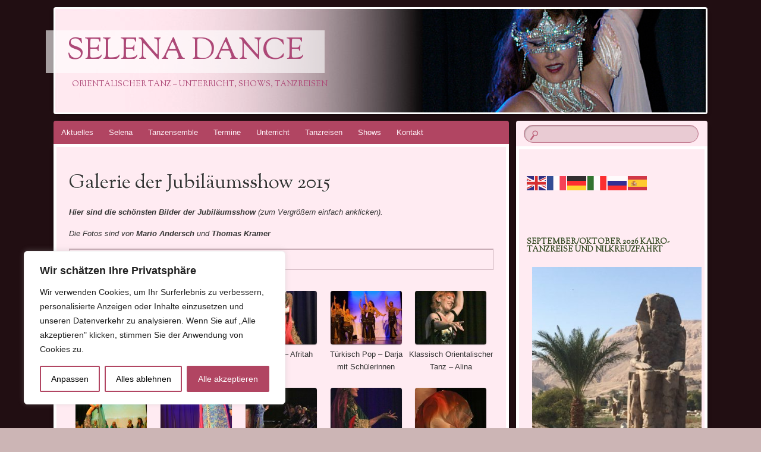

--- FILE ---
content_type: text/html; charset=UTF-8
request_url: https://selena.dance/galerie-der-jubilaeumsshow-2015/
body_size: 93777
content:
<!DOCTYPE html>
<!--[if IE 8]>
<html id="ie8" lang="de">
<![endif]-->
<!--[if !(IE 8)]><!-->
<html lang="de">
<!--<![endif]-->
<head>
<meta charset="UTF-8" />
<meta name="viewport" content="width=device-width" />
<title>Galerie der Jubiläumsshow 2015 | Selena Dance</title>
<link rel="profile" href="http://gmpg.org/xfn/11" />
<link rel="pingback" href="https://selena.dance/xmlrpc.php" />
<!--[if lt IE 9]>
<script src="https://selena.dance/wp-content/themes/bouquet/js/html5.js" type="text/javascript"></script>
<![endif]-->

<meta name='robots' content='max-image-preview:large' />
	<style>img:is([sizes="auto" i], [sizes^="auto," i]) { contain-intrinsic-size: 3000px 1500px }</style>
	<link rel='dns-prefetch' href='//fonts.googleapis.com' />
<link rel="alternate" type="application/rss+xml" title="Selena Dance &raquo; Feed" href="https://selena.dance/feed/" />
<link rel="alternate" type="application/rss+xml" title="Selena Dance &raquo; Kommentar-Feed" href="https://selena.dance/comments/feed/" />
<script type="text/javascript">
/* <![CDATA[ */
window._wpemojiSettings = {"baseUrl":"https:\/\/s.w.org\/images\/core\/emoji\/16.0.1\/72x72\/","ext":".png","svgUrl":"https:\/\/s.w.org\/images\/core\/emoji\/16.0.1\/svg\/","svgExt":".svg","source":{"concatemoji":"https:\/\/selena.dance\/wp-includes\/js\/wp-emoji-release.min.js?ver=6.8.3"}};
/*! This file is auto-generated */
!function(s,n){var o,i,e;function c(e){try{var t={supportTests:e,timestamp:(new Date).valueOf()};sessionStorage.setItem(o,JSON.stringify(t))}catch(e){}}function p(e,t,n){e.clearRect(0,0,e.canvas.width,e.canvas.height),e.fillText(t,0,0);var t=new Uint32Array(e.getImageData(0,0,e.canvas.width,e.canvas.height).data),a=(e.clearRect(0,0,e.canvas.width,e.canvas.height),e.fillText(n,0,0),new Uint32Array(e.getImageData(0,0,e.canvas.width,e.canvas.height).data));return t.every(function(e,t){return e===a[t]})}function u(e,t){e.clearRect(0,0,e.canvas.width,e.canvas.height),e.fillText(t,0,0);for(var n=e.getImageData(16,16,1,1),a=0;a<n.data.length;a++)if(0!==n.data[a])return!1;return!0}function f(e,t,n,a){switch(t){case"flag":return n(e,"\ud83c\udff3\ufe0f\u200d\u26a7\ufe0f","\ud83c\udff3\ufe0f\u200b\u26a7\ufe0f")?!1:!n(e,"\ud83c\udde8\ud83c\uddf6","\ud83c\udde8\u200b\ud83c\uddf6")&&!n(e,"\ud83c\udff4\udb40\udc67\udb40\udc62\udb40\udc65\udb40\udc6e\udb40\udc67\udb40\udc7f","\ud83c\udff4\u200b\udb40\udc67\u200b\udb40\udc62\u200b\udb40\udc65\u200b\udb40\udc6e\u200b\udb40\udc67\u200b\udb40\udc7f");case"emoji":return!a(e,"\ud83e\udedf")}return!1}function g(e,t,n,a){var r="undefined"!=typeof WorkerGlobalScope&&self instanceof WorkerGlobalScope?new OffscreenCanvas(300,150):s.createElement("canvas"),o=r.getContext("2d",{willReadFrequently:!0}),i=(o.textBaseline="top",o.font="600 32px Arial",{});return e.forEach(function(e){i[e]=t(o,e,n,a)}),i}function t(e){var t=s.createElement("script");t.src=e,t.defer=!0,s.head.appendChild(t)}"undefined"!=typeof Promise&&(o="wpEmojiSettingsSupports",i=["flag","emoji"],n.supports={everything:!0,everythingExceptFlag:!0},e=new Promise(function(e){s.addEventListener("DOMContentLoaded",e,{once:!0})}),new Promise(function(t){var n=function(){try{var e=JSON.parse(sessionStorage.getItem(o));if("object"==typeof e&&"number"==typeof e.timestamp&&(new Date).valueOf()<e.timestamp+604800&&"object"==typeof e.supportTests)return e.supportTests}catch(e){}return null}();if(!n){if("undefined"!=typeof Worker&&"undefined"!=typeof OffscreenCanvas&&"undefined"!=typeof URL&&URL.createObjectURL&&"undefined"!=typeof Blob)try{var e="postMessage("+g.toString()+"("+[JSON.stringify(i),f.toString(),p.toString(),u.toString()].join(",")+"));",a=new Blob([e],{type:"text/javascript"}),r=new Worker(URL.createObjectURL(a),{name:"wpTestEmojiSupports"});return void(r.onmessage=function(e){c(n=e.data),r.terminate(),t(n)})}catch(e){}c(n=g(i,f,p,u))}t(n)}).then(function(e){for(var t in e)n.supports[t]=e[t],n.supports.everything=n.supports.everything&&n.supports[t],"flag"!==t&&(n.supports.everythingExceptFlag=n.supports.everythingExceptFlag&&n.supports[t]);n.supports.everythingExceptFlag=n.supports.everythingExceptFlag&&!n.supports.flag,n.DOMReady=!1,n.readyCallback=function(){n.DOMReady=!0}}).then(function(){return e}).then(function(){var e;n.supports.everything||(n.readyCallback(),(e=n.source||{}).concatemoji?t(e.concatemoji):e.wpemoji&&e.twemoji&&(t(e.twemoji),t(e.wpemoji)))}))}((window,document),window._wpemojiSettings);
/* ]]> */
</script>
<style id='wp-emoji-styles-inline-css' type='text/css'>

	img.wp-smiley, img.emoji {
		display: inline !important;
		border: none !important;
		box-shadow: none !important;
		height: 1em !important;
		width: 1em !important;
		margin: 0 0.07em !important;
		vertical-align: -0.1em !important;
		background: none !important;
		padding: 0 !important;
	}
</style>
<link rel='stylesheet' id='wp-block-library-css' href='https://selena.dance/wp-includes/css/dist/block-library/style.min.css?ver=6.8.3' type='text/css' media='all' />
<style id='classic-theme-styles-inline-css' type='text/css'>
/*! This file is auto-generated */
.wp-block-button__link{color:#fff;background-color:#32373c;border-radius:9999px;box-shadow:none;text-decoration:none;padding:calc(.667em + 2px) calc(1.333em + 2px);font-size:1.125em}.wp-block-file__button{background:#32373c;color:#fff;text-decoration:none}
</style>
<style id='global-styles-inline-css' type='text/css'>
:root{--wp--preset--aspect-ratio--square: 1;--wp--preset--aspect-ratio--4-3: 4/3;--wp--preset--aspect-ratio--3-4: 3/4;--wp--preset--aspect-ratio--3-2: 3/2;--wp--preset--aspect-ratio--2-3: 2/3;--wp--preset--aspect-ratio--16-9: 16/9;--wp--preset--aspect-ratio--9-16: 9/16;--wp--preset--color--black: #000000;--wp--preset--color--cyan-bluish-gray: #abb8c3;--wp--preset--color--white: #ffffff;--wp--preset--color--pale-pink: #f78da7;--wp--preset--color--vivid-red: #cf2e2e;--wp--preset--color--luminous-vivid-orange: #ff6900;--wp--preset--color--luminous-vivid-amber: #fcb900;--wp--preset--color--light-green-cyan: #7bdcb5;--wp--preset--color--vivid-green-cyan: #00d084;--wp--preset--color--pale-cyan-blue: #8ed1fc;--wp--preset--color--vivid-cyan-blue: #0693e3;--wp--preset--color--vivid-purple: #9b51e0;--wp--preset--gradient--vivid-cyan-blue-to-vivid-purple: linear-gradient(135deg,rgba(6,147,227,1) 0%,rgb(155,81,224) 100%);--wp--preset--gradient--light-green-cyan-to-vivid-green-cyan: linear-gradient(135deg,rgb(122,220,180) 0%,rgb(0,208,130) 100%);--wp--preset--gradient--luminous-vivid-amber-to-luminous-vivid-orange: linear-gradient(135deg,rgba(252,185,0,1) 0%,rgba(255,105,0,1) 100%);--wp--preset--gradient--luminous-vivid-orange-to-vivid-red: linear-gradient(135deg,rgba(255,105,0,1) 0%,rgb(207,46,46) 100%);--wp--preset--gradient--very-light-gray-to-cyan-bluish-gray: linear-gradient(135deg,rgb(238,238,238) 0%,rgb(169,184,195) 100%);--wp--preset--gradient--cool-to-warm-spectrum: linear-gradient(135deg,rgb(74,234,220) 0%,rgb(151,120,209) 20%,rgb(207,42,186) 40%,rgb(238,44,130) 60%,rgb(251,105,98) 80%,rgb(254,248,76) 100%);--wp--preset--gradient--blush-light-purple: linear-gradient(135deg,rgb(255,206,236) 0%,rgb(152,150,240) 100%);--wp--preset--gradient--blush-bordeaux: linear-gradient(135deg,rgb(254,205,165) 0%,rgb(254,45,45) 50%,rgb(107,0,62) 100%);--wp--preset--gradient--luminous-dusk: linear-gradient(135deg,rgb(255,203,112) 0%,rgb(199,81,192) 50%,rgb(65,88,208) 100%);--wp--preset--gradient--pale-ocean: linear-gradient(135deg,rgb(255,245,203) 0%,rgb(182,227,212) 50%,rgb(51,167,181) 100%);--wp--preset--gradient--electric-grass: linear-gradient(135deg,rgb(202,248,128) 0%,rgb(113,206,126) 100%);--wp--preset--gradient--midnight: linear-gradient(135deg,rgb(2,3,129) 0%,rgb(40,116,252) 100%);--wp--preset--font-size--small: 13px;--wp--preset--font-size--medium: 20px;--wp--preset--font-size--large: 36px;--wp--preset--font-size--x-large: 42px;--wp--preset--spacing--20: 0.44rem;--wp--preset--spacing--30: 0.67rem;--wp--preset--spacing--40: 1rem;--wp--preset--spacing--50: 1.5rem;--wp--preset--spacing--60: 2.25rem;--wp--preset--spacing--70: 3.38rem;--wp--preset--spacing--80: 5.06rem;--wp--preset--shadow--natural: 6px 6px 9px rgba(0, 0, 0, 0.2);--wp--preset--shadow--deep: 12px 12px 50px rgba(0, 0, 0, 0.4);--wp--preset--shadow--sharp: 6px 6px 0px rgba(0, 0, 0, 0.2);--wp--preset--shadow--outlined: 6px 6px 0px -3px rgba(255, 255, 255, 1), 6px 6px rgba(0, 0, 0, 1);--wp--preset--shadow--crisp: 6px 6px 0px rgba(0, 0, 0, 1);}:where(.is-layout-flex){gap: 0.5em;}:where(.is-layout-grid){gap: 0.5em;}body .is-layout-flex{display: flex;}.is-layout-flex{flex-wrap: wrap;align-items: center;}.is-layout-flex > :is(*, div){margin: 0;}body .is-layout-grid{display: grid;}.is-layout-grid > :is(*, div){margin: 0;}:where(.wp-block-columns.is-layout-flex){gap: 2em;}:where(.wp-block-columns.is-layout-grid){gap: 2em;}:where(.wp-block-post-template.is-layout-flex){gap: 1.25em;}:where(.wp-block-post-template.is-layout-grid){gap: 1.25em;}.has-black-color{color: var(--wp--preset--color--black) !important;}.has-cyan-bluish-gray-color{color: var(--wp--preset--color--cyan-bluish-gray) !important;}.has-white-color{color: var(--wp--preset--color--white) !important;}.has-pale-pink-color{color: var(--wp--preset--color--pale-pink) !important;}.has-vivid-red-color{color: var(--wp--preset--color--vivid-red) !important;}.has-luminous-vivid-orange-color{color: var(--wp--preset--color--luminous-vivid-orange) !important;}.has-luminous-vivid-amber-color{color: var(--wp--preset--color--luminous-vivid-amber) !important;}.has-light-green-cyan-color{color: var(--wp--preset--color--light-green-cyan) !important;}.has-vivid-green-cyan-color{color: var(--wp--preset--color--vivid-green-cyan) !important;}.has-pale-cyan-blue-color{color: var(--wp--preset--color--pale-cyan-blue) !important;}.has-vivid-cyan-blue-color{color: var(--wp--preset--color--vivid-cyan-blue) !important;}.has-vivid-purple-color{color: var(--wp--preset--color--vivid-purple) !important;}.has-black-background-color{background-color: var(--wp--preset--color--black) !important;}.has-cyan-bluish-gray-background-color{background-color: var(--wp--preset--color--cyan-bluish-gray) !important;}.has-white-background-color{background-color: var(--wp--preset--color--white) !important;}.has-pale-pink-background-color{background-color: var(--wp--preset--color--pale-pink) !important;}.has-vivid-red-background-color{background-color: var(--wp--preset--color--vivid-red) !important;}.has-luminous-vivid-orange-background-color{background-color: var(--wp--preset--color--luminous-vivid-orange) !important;}.has-luminous-vivid-amber-background-color{background-color: var(--wp--preset--color--luminous-vivid-amber) !important;}.has-light-green-cyan-background-color{background-color: var(--wp--preset--color--light-green-cyan) !important;}.has-vivid-green-cyan-background-color{background-color: var(--wp--preset--color--vivid-green-cyan) !important;}.has-pale-cyan-blue-background-color{background-color: var(--wp--preset--color--pale-cyan-blue) !important;}.has-vivid-cyan-blue-background-color{background-color: var(--wp--preset--color--vivid-cyan-blue) !important;}.has-vivid-purple-background-color{background-color: var(--wp--preset--color--vivid-purple) !important;}.has-black-border-color{border-color: var(--wp--preset--color--black) !important;}.has-cyan-bluish-gray-border-color{border-color: var(--wp--preset--color--cyan-bluish-gray) !important;}.has-white-border-color{border-color: var(--wp--preset--color--white) !important;}.has-pale-pink-border-color{border-color: var(--wp--preset--color--pale-pink) !important;}.has-vivid-red-border-color{border-color: var(--wp--preset--color--vivid-red) !important;}.has-luminous-vivid-orange-border-color{border-color: var(--wp--preset--color--luminous-vivid-orange) !important;}.has-luminous-vivid-amber-border-color{border-color: var(--wp--preset--color--luminous-vivid-amber) !important;}.has-light-green-cyan-border-color{border-color: var(--wp--preset--color--light-green-cyan) !important;}.has-vivid-green-cyan-border-color{border-color: var(--wp--preset--color--vivid-green-cyan) !important;}.has-pale-cyan-blue-border-color{border-color: var(--wp--preset--color--pale-cyan-blue) !important;}.has-vivid-cyan-blue-border-color{border-color: var(--wp--preset--color--vivid-cyan-blue) !important;}.has-vivid-purple-border-color{border-color: var(--wp--preset--color--vivid-purple) !important;}.has-vivid-cyan-blue-to-vivid-purple-gradient-background{background: var(--wp--preset--gradient--vivid-cyan-blue-to-vivid-purple) !important;}.has-light-green-cyan-to-vivid-green-cyan-gradient-background{background: var(--wp--preset--gradient--light-green-cyan-to-vivid-green-cyan) !important;}.has-luminous-vivid-amber-to-luminous-vivid-orange-gradient-background{background: var(--wp--preset--gradient--luminous-vivid-amber-to-luminous-vivid-orange) !important;}.has-luminous-vivid-orange-to-vivid-red-gradient-background{background: var(--wp--preset--gradient--luminous-vivid-orange-to-vivid-red) !important;}.has-very-light-gray-to-cyan-bluish-gray-gradient-background{background: var(--wp--preset--gradient--very-light-gray-to-cyan-bluish-gray) !important;}.has-cool-to-warm-spectrum-gradient-background{background: var(--wp--preset--gradient--cool-to-warm-spectrum) !important;}.has-blush-light-purple-gradient-background{background: var(--wp--preset--gradient--blush-light-purple) !important;}.has-blush-bordeaux-gradient-background{background: var(--wp--preset--gradient--blush-bordeaux) !important;}.has-luminous-dusk-gradient-background{background: var(--wp--preset--gradient--luminous-dusk) !important;}.has-pale-ocean-gradient-background{background: var(--wp--preset--gradient--pale-ocean) !important;}.has-electric-grass-gradient-background{background: var(--wp--preset--gradient--electric-grass) !important;}.has-midnight-gradient-background{background: var(--wp--preset--gradient--midnight) !important;}.has-small-font-size{font-size: var(--wp--preset--font-size--small) !important;}.has-medium-font-size{font-size: var(--wp--preset--font-size--medium) !important;}.has-large-font-size{font-size: var(--wp--preset--font-size--large) !important;}.has-x-large-font-size{font-size: var(--wp--preset--font-size--x-large) !important;}
:where(.wp-block-post-template.is-layout-flex){gap: 1.25em;}:where(.wp-block-post-template.is-layout-grid){gap: 1.25em;}
:where(.wp-block-columns.is-layout-flex){gap: 2em;}:where(.wp-block-columns.is-layout-grid){gap: 2em;}
:root :where(.wp-block-pullquote){font-size: 1.5em;line-height: 1.6;}
</style>
<link rel='stylesheet' id='contact-form-7-css' href='https://selena.dance/wp-content/plugins/contact-form-7/includes/css/styles.css?ver=6.1.4' type='text/css' media='all' />
<link rel='stylesheet' id='responsive-lightbox-nivo_lightbox-css-css' href='https://selena.dance/wp-content/plugins/responsive-lightbox-lite/assets/nivo-lightbox/nivo-lightbox.css?ver=6.8.3' type='text/css' media='all' />
<link rel='stylesheet' id='responsive-lightbox-nivo_lightbox-css-d-css' href='https://selena.dance/wp-content/plugins/responsive-lightbox-lite/assets/nivo-lightbox/themes/default/default.css?ver=6.8.3' type='text/css' media='all' />
<link rel='stylesheet' id='bouquet-css' href='https://selena.dance/wp-content/themes/bouquet/style.css?ver=6.8.3' type='text/css' media='all' />
<link rel='stylesheet' id='pink-dogwood-css' href='https://selena.dance/wp-content/themes/bouquet/colors/pink-dogwood/pink-dogwood.css' type='text/css' media='all' />
<link rel='stylesheet' id='sorts-mill-goudy-css' href='https://fonts.googleapis.com/css?family=Sorts+Mill+Goudy%3A400&#038;ver=6.8.3' type='text/css' media='all' />
<link rel='stylesheet' id='newsletter-css' href='https://selena.dance/wp-content/plugins/newsletter/style.css?ver=9.1.0' type='text/css' media='all' />
<script type="text/javascript" id="cookie-law-info-js-extra">
/* <![CDATA[ */
var _ckyConfig = {"_ipData":[],"_assetsURL":"https:\/\/selena.dance\/wp-content\/plugins\/cookie-law-info\/lite\/frontend\/images\/","_publicURL":"https:\/\/selena.dance","_expiry":"365","_categories":[{"name":"Notwendige","slug":"necessary","isNecessary":true,"ccpaDoNotSell":true,"cookies":[],"active":true,"defaultConsent":{"gdpr":true,"ccpa":true}},{"name":"Funktionale","slug":"functional","isNecessary":false,"ccpaDoNotSell":true,"cookies":[],"active":true,"defaultConsent":{"gdpr":false,"ccpa":false}},{"name":"Analyse","slug":"analytics","isNecessary":false,"ccpaDoNotSell":true,"cookies":[],"active":true,"defaultConsent":{"gdpr":false,"ccpa":false}},{"name":"Leistungs","slug":"performance","isNecessary":false,"ccpaDoNotSell":true,"cookies":[],"active":true,"defaultConsent":{"gdpr":false,"ccpa":false}},{"name":"Werbe","slug":"advertisement","isNecessary":false,"ccpaDoNotSell":true,"cookies":[],"active":true,"defaultConsent":{"gdpr":false,"ccpa":false}}],"_activeLaw":"gdpr","_rootDomain":"","_block":"1","_showBanner":"1","_bannerConfig":{"settings":{"type":"box","preferenceCenterType":"popup","position":"bottom-left","applicableLaw":"gdpr"},"behaviours":{"reloadBannerOnAccept":false,"loadAnalyticsByDefault":false,"animations":{"onLoad":"animate","onHide":"sticky"}},"config":{"revisitConsent":{"status":true,"tag":"revisit-consent","position":"bottom-left","meta":{"url":"#"},"styles":{"background-color":"#B14562"},"elements":{"title":{"type":"text","tag":"revisit-consent-title","status":true,"styles":{"color":"#0056a7"}}}},"preferenceCenter":{"toggle":{"status":true,"tag":"detail-category-toggle","type":"toggle","states":{"active":{"styles":{"background-color":"#1863DC"}},"inactive":{"styles":{"background-color":"#D0D5D2"}}}}},"categoryPreview":{"status":false,"toggle":{"status":true,"tag":"detail-category-preview-toggle","type":"toggle","states":{"active":{"styles":{"background-color":"#1863DC"}},"inactive":{"styles":{"background-color":"#D0D5D2"}}}}},"videoPlaceholder":{"status":true,"styles":{"background-color":"#000000","border-color":"#000000","color":"#ffffff"}},"readMore":{"status":false,"tag":"readmore-button","type":"link","meta":{"noFollow":true,"newTab":true},"styles":{"color":"#1863DC","background-color":"transparent","border-color":"transparent"}},"showMore":{"status":true,"tag":"show-desc-button","type":"button","styles":{"color":"#1863DC"}},"showLess":{"status":true,"tag":"hide-desc-button","type":"button","styles":{"color":"#1863DC"}},"alwaysActive":{"status":true,"tag":"always-active","styles":{"color":"#008000"}},"manualLinks":{"status":true,"tag":"manual-links","type":"link","styles":{"color":"#1863DC"}},"auditTable":{"status":true},"optOption":{"status":true,"toggle":{"status":true,"tag":"optout-option-toggle","type":"toggle","states":{"active":{"styles":{"background-color":"#1863dc"}},"inactive":{"styles":{"background-color":"#FFFFFF"}}}}}}},"_version":"3.3.6","_logConsent":"1","_tags":[{"tag":"accept-button","styles":{"color":"#FFFFFF","background-color":"#B14562","border-color":"#B14562"}},{"tag":"reject-button","styles":{"color":"#000000","background-color":"transparent","border-color":"#B14562"}},{"tag":"settings-button","styles":{"color":"#000000","background-color":"transparent","border-color":"#B14562"}},{"tag":"readmore-button","styles":{"color":"#1863DC","background-color":"transparent","border-color":"transparent"}},{"tag":"donotsell-button","styles":{"color":"#1863DC","background-color":"transparent","border-color":"transparent"}},{"tag":"show-desc-button","styles":{"color":"#1863DC"}},{"tag":"hide-desc-button","styles":{"color":"#1863DC"}},{"tag":"cky-always-active","styles":[]},{"tag":"cky-link","styles":[]},{"tag":"accept-button","styles":{"color":"#FFFFFF","background-color":"#B14562","border-color":"#B14562"}},{"tag":"revisit-consent","styles":{"background-color":"#B14562"}}],"_shortCodes":[{"key":"cky_readmore","content":"<a href=\"#\" class=\"cky-policy\" aria-label=\"Cookie-Richtlinie\" target=\"_blank\" rel=\"noopener\" data-cky-tag=\"readmore-button\">Cookie-Richtlinie<\/a>","tag":"readmore-button","status":false,"attributes":{"rel":"nofollow","target":"_blank"}},{"key":"cky_show_desc","content":"<button class=\"cky-show-desc-btn\" data-cky-tag=\"show-desc-button\" aria-label=\"Mehr zeigen\">Mehr zeigen<\/button>","tag":"show-desc-button","status":true,"attributes":[]},{"key":"cky_hide_desc","content":"<button class=\"cky-show-desc-btn\" data-cky-tag=\"hide-desc-button\" aria-label=\"Weniger zeigen\">Weniger zeigen<\/button>","tag":"hide-desc-button","status":true,"attributes":[]},{"key":"cky_optout_show_desc","content":"[cky_optout_show_desc]","tag":"optout-show-desc-button","status":true,"attributes":[]},{"key":"cky_optout_hide_desc","content":"[cky_optout_hide_desc]","tag":"optout-hide-desc-button","status":true,"attributes":[]},{"key":"cky_category_toggle_label","content":"[cky_{{status}}_category_label] [cky_preference_{{category_slug}}_title]","tag":"","status":true,"attributes":[]},{"key":"cky_enable_category_label","content":"Erm\u00f6glichen","tag":"","status":true,"attributes":[]},{"key":"cky_disable_category_label","content":"Deaktivieren","tag":"","status":true,"attributes":[]},{"key":"cky_video_placeholder","content":"<div class=\"video-placeholder-normal\" data-cky-tag=\"video-placeholder\" id=\"[UNIQUEID]\"><p class=\"video-placeholder-text-normal\" data-cky-tag=\"placeholder-title\">Bitte akzeptieren Sie die Cookie-Einwilligung<\/p><\/div>","tag":"","status":true,"attributes":[]},{"key":"cky_enable_optout_label","content":"Erm\u00f6glichen","tag":"","status":true,"attributes":[]},{"key":"cky_disable_optout_label","content":"Deaktivieren","tag":"","status":true,"attributes":[]},{"key":"cky_optout_toggle_label","content":"[cky_{{status}}_optout_label] [cky_optout_option_title]","tag":"","status":true,"attributes":[]},{"key":"cky_optout_option_title","content":"Verkaufen oder teilen Sie meine pers\u00f6nlichen Daten nicht","tag":"","status":true,"attributes":[]},{"key":"cky_optout_close_label","content":"Nah dran","tag":"","status":true,"attributes":[]},{"key":"cky_preference_close_label","content":"Nah dran","tag":"","status":true,"attributes":[]}],"_rtl":"","_language":"de","_providersToBlock":[]};
var _ckyStyles = {"css":".cky-overlay{background: #000000; opacity: 0.4; position: fixed; top: 0; left: 0; width: 100%; height: 100%; z-index: 99999999;}.cky-hide{display: none;}.cky-btn-revisit-wrapper{display: flex; align-items: center; justify-content: center; background: #0056a7; width: 45px; height: 45px; border-radius: 50%; position: fixed; z-index: 999999; cursor: pointer;}.cky-revisit-bottom-left{bottom: 15px; left: 15px;}.cky-revisit-bottom-right{bottom: 15px; right: 15px;}.cky-btn-revisit-wrapper .cky-btn-revisit{display: flex; align-items: center; justify-content: center; background: none; border: none; cursor: pointer; position: relative; margin: 0; padding: 0;}.cky-btn-revisit-wrapper .cky-btn-revisit img{max-width: fit-content; margin: 0; height: 30px; width: 30px;}.cky-revisit-bottom-left:hover::before{content: attr(data-tooltip); position: absolute; background: #4e4b66; color: #ffffff; left: calc(100% + 7px); font-size: 12px; line-height: 16px; width: max-content; padding: 4px 8px; border-radius: 4px;}.cky-revisit-bottom-left:hover::after{position: absolute; content: \"\"; border: 5px solid transparent; left: calc(100% + 2px); border-left-width: 0; border-right-color: #4e4b66;}.cky-revisit-bottom-right:hover::before{content: attr(data-tooltip); position: absolute; background: #4e4b66; color: #ffffff; right: calc(100% + 7px); font-size: 12px; line-height: 16px; width: max-content; padding: 4px 8px; border-radius: 4px;}.cky-revisit-bottom-right:hover::after{position: absolute; content: \"\"; border: 5px solid transparent; right: calc(100% + 2px); border-right-width: 0; border-left-color: #4e4b66;}.cky-revisit-hide{display: none;}.cky-consent-container{position: fixed; width: 440px; box-sizing: border-box; z-index: 9999999; border-radius: 6px;}.cky-consent-container .cky-consent-bar{background: #ffffff; border: 1px solid; padding: 20px 26px; box-shadow: 0 -1px 10px 0 #acabab4d; border-radius: 6px;}.cky-box-bottom-left{bottom: 40px; left: 40px;}.cky-box-bottom-right{bottom: 40px; right: 40px;}.cky-box-top-left{top: 40px; left: 40px;}.cky-box-top-right{top: 40px; right: 40px;}.cky-custom-brand-logo-wrapper .cky-custom-brand-logo{width: 100px; height: auto; margin: 0 0 12px 0;}.cky-notice .cky-title{color: #212121; font-weight: 700; font-size: 18px; line-height: 24px; margin: 0 0 12px 0;}.cky-notice-des *,.cky-preference-content-wrapper *,.cky-accordion-header-des *,.cky-gpc-wrapper .cky-gpc-desc *{font-size: 14px;}.cky-notice-des{color: #212121; font-size: 14px; line-height: 24px; font-weight: 400;}.cky-notice-des img{height: 25px; width: 25px;}.cky-consent-bar .cky-notice-des p,.cky-gpc-wrapper .cky-gpc-desc p,.cky-preference-body-wrapper .cky-preference-content-wrapper p,.cky-accordion-header-wrapper .cky-accordion-header-des p,.cky-cookie-des-table li div:last-child p{color: inherit; margin-top: 0; overflow-wrap: break-word;}.cky-notice-des P:last-child,.cky-preference-content-wrapper p:last-child,.cky-cookie-des-table li div:last-child p:last-child,.cky-gpc-wrapper .cky-gpc-desc p:last-child{margin-bottom: 0;}.cky-notice-des a.cky-policy,.cky-notice-des button.cky-policy{font-size: 14px; color: #1863dc; white-space: nowrap; cursor: pointer; background: transparent; border: 1px solid; text-decoration: underline;}.cky-notice-des button.cky-policy{padding: 0;}.cky-notice-des a.cky-policy:focus-visible,.cky-notice-des button.cky-policy:focus-visible,.cky-preference-content-wrapper .cky-show-desc-btn:focus-visible,.cky-accordion-header .cky-accordion-btn:focus-visible,.cky-preference-header .cky-btn-close:focus-visible,.cky-switch input[type=\"checkbox\"]:focus-visible,.cky-footer-wrapper a:focus-visible,.cky-btn:focus-visible{outline: 2px solid #1863dc; outline-offset: 2px;}.cky-btn:focus:not(:focus-visible),.cky-accordion-header .cky-accordion-btn:focus:not(:focus-visible),.cky-preference-content-wrapper .cky-show-desc-btn:focus:not(:focus-visible),.cky-btn-revisit-wrapper .cky-btn-revisit:focus:not(:focus-visible),.cky-preference-header .cky-btn-close:focus:not(:focus-visible),.cky-consent-bar .cky-banner-btn-close:focus:not(:focus-visible){outline: 0;}button.cky-show-desc-btn:not(:hover):not(:active){color: #1863dc; background: transparent;}button.cky-accordion-btn:not(:hover):not(:active),button.cky-banner-btn-close:not(:hover):not(:active),button.cky-btn-revisit:not(:hover):not(:active),button.cky-btn-close:not(:hover):not(:active){background: transparent;}.cky-consent-bar button:hover,.cky-modal.cky-modal-open button:hover,.cky-consent-bar button:focus,.cky-modal.cky-modal-open button:focus{text-decoration: none;}.cky-notice-btn-wrapper{display: flex; justify-content: flex-start; align-items: center; flex-wrap: wrap; margin-top: 16px;}.cky-notice-btn-wrapper .cky-btn{text-shadow: none; box-shadow: none;}.cky-btn{flex: auto; max-width: 100%; font-size: 14px; font-family: inherit; line-height: 24px; padding: 8px; font-weight: 500; margin: 0 8px 0 0; border-radius: 2px; cursor: pointer; text-align: center; text-transform: none; min-height: 0;}.cky-btn:hover{opacity: 0.8;}.cky-btn-customize{color: #1863dc; background: transparent; border: 2px solid #1863dc;}.cky-btn-reject{color: #1863dc; background: transparent; border: 2px solid #1863dc;}.cky-btn-accept{background: #1863dc; color: #ffffff; border: 2px solid #1863dc;}.cky-btn:last-child{margin-right: 0;}@media (max-width: 576px){.cky-box-bottom-left{bottom: 0; left: 0;}.cky-box-bottom-right{bottom: 0; right: 0;}.cky-box-top-left{top: 0; left: 0;}.cky-box-top-right{top: 0; right: 0;}}@media (max-width: 440px){.cky-box-bottom-left, .cky-box-bottom-right, .cky-box-top-left, .cky-box-top-right{width: 100%; max-width: 100%;}.cky-consent-container .cky-consent-bar{padding: 20px 0;}.cky-custom-brand-logo-wrapper, .cky-notice .cky-title, .cky-notice-des, .cky-notice-btn-wrapper{padding: 0 24px;}.cky-notice-des{max-height: 40vh; overflow-y: scroll;}.cky-notice-btn-wrapper{flex-direction: column; margin-top: 0;}.cky-btn{width: 100%; margin: 10px 0 0 0;}.cky-notice-btn-wrapper .cky-btn-customize{order: 2;}.cky-notice-btn-wrapper .cky-btn-reject{order: 3;}.cky-notice-btn-wrapper .cky-btn-accept{order: 1; margin-top: 16px;}}@media (max-width: 352px){.cky-notice .cky-title{font-size: 16px;}.cky-notice-des *{font-size: 12px;}.cky-notice-des, .cky-btn{font-size: 12px;}}.cky-modal.cky-modal-open{display: flex; visibility: visible; -webkit-transform: translate(-50%, -50%); -moz-transform: translate(-50%, -50%); -ms-transform: translate(-50%, -50%); -o-transform: translate(-50%, -50%); transform: translate(-50%, -50%); top: 50%; left: 50%; transition: all 1s ease;}.cky-modal{box-shadow: 0 32px 68px rgba(0, 0, 0, 0.3); margin: 0 auto; position: fixed; max-width: 100%; background: #ffffff; top: 50%; box-sizing: border-box; border-radius: 6px; z-index: 999999999; color: #212121; -webkit-transform: translate(-50%, 100%); -moz-transform: translate(-50%, 100%); -ms-transform: translate(-50%, 100%); -o-transform: translate(-50%, 100%); transform: translate(-50%, 100%); visibility: hidden; transition: all 0s ease;}.cky-preference-center{max-height: 79vh; overflow: hidden; width: 845px; overflow: hidden; flex: 1 1 0; display: flex; flex-direction: column; border-radius: 6px;}.cky-preference-header{display: flex; align-items: center; justify-content: space-between; padding: 22px 24px; border-bottom: 1px solid;}.cky-preference-header .cky-preference-title{font-size: 18px; font-weight: 700; line-height: 24px;}.cky-preference-header .cky-btn-close{margin: 0; cursor: pointer; vertical-align: middle; padding: 0; background: none; border: none; width: auto; height: auto; min-height: 0; line-height: 0; text-shadow: none; box-shadow: none;}.cky-preference-header .cky-btn-close img{margin: 0; height: 10px; width: 10px;}.cky-preference-body-wrapper{padding: 0 24px; flex: 1; overflow: auto; box-sizing: border-box;}.cky-preference-content-wrapper,.cky-gpc-wrapper .cky-gpc-desc{font-size: 14px; line-height: 24px; font-weight: 400; padding: 12px 0;}.cky-preference-content-wrapper{border-bottom: 1px solid;}.cky-preference-content-wrapper img{height: 25px; width: 25px;}.cky-preference-content-wrapper .cky-show-desc-btn{font-size: 14px; font-family: inherit; color: #1863dc; text-decoration: none; line-height: 24px; padding: 0; margin: 0; white-space: nowrap; cursor: pointer; background: transparent; border-color: transparent; text-transform: none; min-height: 0; text-shadow: none; box-shadow: none;}.cky-accordion-wrapper{margin-bottom: 10px;}.cky-accordion{border-bottom: 1px solid;}.cky-accordion:last-child{border-bottom: none;}.cky-accordion .cky-accordion-item{display: flex; margin-top: 10px;}.cky-accordion .cky-accordion-body{display: none;}.cky-accordion.cky-accordion-active .cky-accordion-body{display: block; padding: 0 22px; margin-bottom: 16px;}.cky-accordion-header-wrapper{cursor: pointer; width: 100%;}.cky-accordion-item .cky-accordion-header{display: flex; justify-content: space-between; align-items: center;}.cky-accordion-header .cky-accordion-btn{font-size: 16px; font-family: inherit; color: #212121; line-height: 24px; background: none; border: none; font-weight: 700; padding: 0; margin: 0; cursor: pointer; text-transform: none; min-height: 0; text-shadow: none; box-shadow: none;}.cky-accordion-header .cky-always-active{color: #008000; font-weight: 600; line-height: 24px; font-size: 14px;}.cky-accordion-header-des{font-size: 14px; line-height: 24px; margin: 10px 0 16px 0;}.cky-accordion-chevron{margin-right: 22px; position: relative; cursor: pointer;}.cky-accordion-chevron-hide{display: none;}.cky-accordion .cky-accordion-chevron i::before{content: \"\"; position: absolute; border-right: 1.4px solid; border-bottom: 1.4px solid; border-color: inherit; height: 6px; width: 6px; -webkit-transform: rotate(-45deg); -moz-transform: rotate(-45deg); -ms-transform: rotate(-45deg); -o-transform: rotate(-45deg); transform: rotate(-45deg); transition: all 0.2s ease-in-out; top: 8px;}.cky-accordion.cky-accordion-active .cky-accordion-chevron i::before{-webkit-transform: rotate(45deg); -moz-transform: rotate(45deg); -ms-transform: rotate(45deg); -o-transform: rotate(45deg); transform: rotate(45deg);}.cky-audit-table{background: #f4f4f4; border-radius: 6px;}.cky-audit-table .cky-empty-cookies-text{color: inherit; font-size: 12px; line-height: 24px; margin: 0; padding: 10px;}.cky-audit-table .cky-cookie-des-table{font-size: 12px; line-height: 24px; font-weight: normal; padding: 15px 10px; border-bottom: 1px solid; border-bottom-color: inherit; margin: 0;}.cky-audit-table .cky-cookie-des-table:last-child{border-bottom: none;}.cky-audit-table .cky-cookie-des-table li{list-style-type: none; display: flex; padding: 3px 0;}.cky-audit-table .cky-cookie-des-table li:first-child{padding-top: 0;}.cky-cookie-des-table li div:first-child{width: 100px; font-weight: 600; word-break: break-word; word-wrap: break-word;}.cky-cookie-des-table li div:last-child{flex: 1; word-break: break-word; word-wrap: break-word; margin-left: 8px;}.cky-footer-shadow{display: block; width: 100%; height: 40px; background: linear-gradient(180deg, rgba(255, 255, 255, 0) 0%, #ffffff 100%); position: absolute; bottom: calc(100% - 1px);}.cky-footer-wrapper{position: relative;}.cky-prefrence-btn-wrapper{display: flex; flex-wrap: wrap; align-items: center; justify-content: center; padding: 22px 24px; border-top: 1px solid;}.cky-prefrence-btn-wrapper .cky-btn{flex: auto; max-width: 100%; text-shadow: none; box-shadow: none;}.cky-btn-preferences{color: #1863dc; background: transparent; border: 2px solid #1863dc;}.cky-preference-header,.cky-preference-body-wrapper,.cky-preference-content-wrapper,.cky-accordion-wrapper,.cky-accordion,.cky-accordion-wrapper,.cky-footer-wrapper,.cky-prefrence-btn-wrapper{border-color: inherit;}@media (max-width: 845px){.cky-modal{max-width: calc(100% - 16px);}}@media (max-width: 576px){.cky-modal{max-width: 100%;}.cky-preference-center{max-height: 100vh;}.cky-prefrence-btn-wrapper{flex-direction: column;}.cky-accordion.cky-accordion-active .cky-accordion-body{padding-right: 0;}.cky-prefrence-btn-wrapper .cky-btn{width: 100%; margin: 10px 0 0 0;}.cky-prefrence-btn-wrapper .cky-btn-reject{order: 3;}.cky-prefrence-btn-wrapper .cky-btn-accept{order: 1; margin-top: 0;}.cky-prefrence-btn-wrapper .cky-btn-preferences{order: 2;}}@media (max-width: 425px){.cky-accordion-chevron{margin-right: 15px;}.cky-notice-btn-wrapper{margin-top: 0;}.cky-accordion.cky-accordion-active .cky-accordion-body{padding: 0 15px;}}@media (max-width: 352px){.cky-preference-header .cky-preference-title{font-size: 16px;}.cky-preference-header{padding: 16px 24px;}.cky-preference-content-wrapper *, .cky-accordion-header-des *{font-size: 12px;}.cky-preference-content-wrapper, .cky-preference-content-wrapper .cky-show-more, .cky-accordion-header .cky-always-active, .cky-accordion-header-des, .cky-preference-content-wrapper .cky-show-desc-btn, .cky-notice-des a.cky-policy{font-size: 12px;}.cky-accordion-header .cky-accordion-btn{font-size: 14px;}}.cky-switch{display: flex;}.cky-switch input[type=\"checkbox\"]{position: relative; width: 44px; height: 24px; margin: 0; background: #d0d5d2; -webkit-appearance: none; border-radius: 50px; cursor: pointer; outline: 0; border: none; top: 0;}.cky-switch input[type=\"checkbox\"]:checked{background: #1863dc;}.cky-switch input[type=\"checkbox\"]:before{position: absolute; content: \"\"; height: 20px; width: 20px; left: 2px; bottom: 2px; border-radius: 50%; background-color: white; -webkit-transition: 0.4s; transition: 0.4s; margin: 0;}.cky-switch input[type=\"checkbox\"]:after{display: none;}.cky-switch input[type=\"checkbox\"]:checked:before{-webkit-transform: translateX(20px); -ms-transform: translateX(20px); transform: translateX(20px);}@media (max-width: 425px){.cky-switch input[type=\"checkbox\"]{width: 38px; height: 21px;}.cky-switch input[type=\"checkbox\"]:before{height: 17px; width: 17px;}.cky-switch input[type=\"checkbox\"]:checked:before{-webkit-transform: translateX(17px); -ms-transform: translateX(17px); transform: translateX(17px);}}.cky-consent-bar .cky-banner-btn-close{position: absolute; right: 9px; top: 5px; background: none; border: none; cursor: pointer; padding: 0; margin: 0; min-height: 0; line-height: 0; height: auto; width: auto; text-shadow: none; box-shadow: none;}.cky-consent-bar .cky-banner-btn-close img{height: 9px; width: 9px; margin: 0;}.cky-notice-group{font-size: 14px; line-height: 24px; font-weight: 400; color: #212121;}.cky-notice-btn-wrapper .cky-btn-do-not-sell{font-size: 14px; line-height: 24px; padding: 6px 0; margin: 0; font-weight: 500; background: none; border-radius: 2px; border: none; cursor: pointer; text-align: left; color: #1863dc; background: transparent; border-color: transparent; box-shadow: none; text-shadow: none;}.cky-consent-bar .cky-banner-btn-close:focus-visible,.cky-notice-btn-wrapper .cky-btn-do-not-sell:focus-visible,.cky-opt-out-btn-wrapper .cky-btn:focus-visible,.cky-opt-out-checkbox-wrapper input[type=\"checkbox\"].cky-opt-out-checkbox:focus-visible{outline: 2px solid #1863dc; outline-offset: 2px;}@media (max-width: 440px){.cky-consent-container{width: 100%;}}@media (max-width: 352px){.cky-notice-des a.cky-policy, .cky-notice-btn-wrapper .cky-btn-do-not-sell{font-size: 12px;}}.cky-opt-out-wrapper{padding: 12px 0;}.cky-opt-out-wrapper .cky-opt-out-checkbox-wrapper{display: flex; align-items: center;}.cky-opt-out-checkbox-wrapper .cky-opt-out-checkbox-label{font-size: 16px; font-weight: 700; line-height: 24px; margin: 0 0 0 12px; cursor: pointer;}.cky-opt-out-checkbox-wrapper input[type=\"checkbox\"].cky-opt-out-checkbox{background-color: #ffffff; border: 1px solid black; width: 20px; height: 18.5px; margin: 0; -webkit-appearance: none; position: relative; display: flex; align-items: center; justify-content: center; border-radius: 2px; cursor: pointer;}.cky-opt-out-checkbox-wrapper input[type=\"checkbox\"].cky-opt-out-checkbox:checked{background-color: #1863dc; border: none;}.cky-opt-out-checkbox-wrapper input[type=\"checkbox\"].cky-opt-out-checkbox:checked::after{left: 6px; bottom: 4px; width: 7px; height: 13px; border: solid #ffffff; border-width: 0 3px 3px 0; border-radius: 2px; -webkit-transform: rotate(45deg); -ms-transform: rotate(45deg); transform: rotate(45deg); content: \"\"; position: absolute; box-sizing: border-box;}.cky-opt-out-checkbox-wrapper.cky-disabled .cky-opt-out-checkbox-label,.cky-opt-out-checkbox-wrapper.cky-disabled input[type=\"checkbox\"].cky-opt-out-checkbox{cursor: no-drop;}.cky-gpc-wrapper{margin: 0 0 0 32px;}.cky-footer-wrapper .cky-opt-out-btn-wrapper{display: flex; flex-wrap: wrap; align-items: center; justify-content: center; padding: 22px 24px;}.cky-opt-out-btn-wrapper .cky-btn{flex: auto; max-width: 100%; text-shadow: none; box-shadow: none;}.cky-opt-out-btn-wrapper .cky-btn-cancel{border: 1px solid #dedfe0; background: transparent; color: #858585;}.cky-opt-out-btn-wrapper .cky-btn-confirm{background: #1863dc; color: #ffffff; border: 1px solid #1863dc;}@media (max-width: 352px){.cky-opt-out-checkbox-wrapper .cky-opt-out-checkbox-label{font-size: 14px;}.cky-gpc-wrapper .cky-gpc-desc, .cky-gpc-wrapper .cky-gpc-desc *{font-size: 12px;}.cky-opt-out-checkbox-wrapper input[type=\"checkbox\"].cky-opt-out-checkbox{width: 16px; height: 16px;}.cky-opt-out-checkbox-wrapper input[type=\"checkbox\"].cky-opt-out-checkbox:checked::after{left: 5px; bottom: 4px; width: 3px; height: 9px;}.cky-gpc-wrapper{margin: 0 0 0 28px;}}.video-placeholder-youtube{background-size: 100% 100%; background-position: center; background-repeat: no-repeat; background-color: #b2b0b059; position: relative; display: flex; align-items: center; justify-content: center; max-width: 100%;}.video-placeholder-text-youtube{text-align: center; align-items: center; padding: 10px 16px; background-color: #000000cc; color: #ffffff; border: 1px solid; border-radius: 2px; cursor: pointer;}.video-placeholder-normal{background-image: url(\"\/wp-content\/plugins\/cookie-law-info\/lite\/frontend\/images\/placeholder.svg\"); background-size: 80px; background-position: center; background-repeat: no-repeat; background-color: #b2b0b059; position: relative; display: flex; align-items: flex-end; justify-content: center; max-width: 100%;}.video-placeholder-text-normal{align-items: center; padding: 10px 16px; text-align: center; border: 1px solid; border-radius: 2px; cursor: pointer;}.cky-rtl{direction: rtl; text-align: right;}.cky-rtl .cky-banner-btn-close{left: 9px; right: auto;}.cky-rtl .cky-notice-btn-wrapper .cky-btn:last-child{margin-right: 8px;}.cky-rtl .cky-notice-btn-wrapper .cky-btn:first-child{margin-right: 0;}.cky-rtl .cky-notice-btn-wrapper{margin-left: 0; margin-right: 15px;}.cky-rtl .cky-prefrence-btn-wrapper .cky-btn{margin-right: 8px;}.cky-rtl .cky-prefrence-btn-wrapper .cky-btn:first-child{margin-right: 0;}.cky-rtl .cky-accordion .cky-accordion-chevron i::before{border: none; border-left: 1.4px solid; border-top: 1.4px solid; left: 12px;}.cky-rtl .cky-accordion.cky-accordion-active .cky-accordion-chevron i::before{-webkit-transform: rotate(-135deg); -moz-transform: rotate(-135deg); -ms-transform: rotate(-135deg); -o-transform: rotate(-135deg); transform: rotate(-135deg);}@media (max-width: 768px){.cky-rtl .cky-notice-btn-wrapper{margin-right: 0;}}@media (max-width: 576px){.cky-rtl .cky-notice-btn-wrapper .cky-btn:last-child{margin-right: 0;}.cky-rtl .cky-prefrence-btn-wrapper .cky-btn{margin-right: 0;}.cky-rtl .cky-accordion.cky-accordion-active .cky-accordion-body{padding: 0 22px 0 0;}}@media (max-width: 425px){.cky-rtl .cky-accordion.cky-accordion-active .cky-accordion-body{padding: 0 15px 0 0;}}.cky-rtl .cky-opt-out-btn-wrapper .cky-btn{margin-right: 12px;}.cky-rtl .cky-opt-out-btn-wrapper .cky-btn:first-child{margin-right: 0;}.cky-rtl .cky-opt-out-checkbox-wrapper .cky-opt-out-checkbox-label{margin: 0 12px 0 0;}"};
/* ]]> */
</script>
<script type="text/javascript" src="https://selena.dance/wp-content/plugins/cookie-law-info/lite/frontend/js/script.min.js?ver=3.3.6" id="cookie-law-info-js"></script>
<script type="text/javascript" src="https://selena.dance/wp-includes/js/jquery/jquery.min.js?ver=3.7.1" id="jquery-core-js"></script>
<script type="text/javascript" src="https://selena.dance/wp-includes/js/jquery/jquery-migrate.min.js?ver=3.4.1" id="jquery-migrate-js"></script>
<script type="text/javascript" src="https://selena.dance/wp-content/plugins/responsive-lightbox-lite/assets/nivo-lightbox/nivo-lightbox.min.js?ver=6.8.3" id="responsive-lightbox-nivo_lightbox-js"></script>
<script type="text/javascript" id="responsive-lightbox-lite-script-js-extra">
/* <![CDATA[ */
var rllArgs = {"script":"nivo_lightbox","selector":"lightbox","custom_events":""};
/* ]]> */
</script>
<script type="text/javascript" src="https://selena.dance/wp-content/plugins/responsive-lightbox-lite/assets/inc/script.js?ver=6.8.3" id="responsive-lightbox-lite-script-js"></script>
<link rel="https://api.w.org/" href="https://selena.dance/wp-json/" /><link rel="alternate" title="JSON" type="application/json" href="https://selena.dance/wp-json/wp/v2/pages/380" /><link rel="EditURI" type="application/rsd+xml" title="RSD" href="https://selena.dance/xmlrpc.php?rsd" />
<meta name="generator" content="WordPress 6.8.3" />
<link rel="canonical" href="https://selena.dance/galerie-der-jubilaeumsshow-2015/" />
<link rel='shortlink' href='https://selena.dance/?p=380' />
<link rel="alternate" title="oEmbed (JSON)" type="application/json+oembed" href="https://selena.dance/wp-json/oembed/1.0/embed?url=https%3A%2F%2Fselena.dance%2Fgalerie-der-jubilaeumsshow-2015%2F" />
<link rel="alternate" title="oEmbed (XML)" type="text/xml+oembed" href="https://selena.dance/wp-json/oembed/1.0/embed?url=https%3A%2F%2Fselena.dance%2Fgalerie-der-jubilaeumsshow-2015%2F&#038;format=xml" />
<style id="cky-style-inline">[data-cky-tag]{visibility:hidden;}</style>	<style type="text/css">
		body {
			background: none;
		}
	</style>
		<style type="text/css">
			#branding {
			background: url(https://selena.dance/wp-content/uploads/3selena.jpg);
		}
			#site-title a,
		#site-description {
			color: #ad4877 !important;
		}
		</style>
	<style type="text/css" id="custom-background-css">
body.custom-background { background-color: #ccb5b5; background-image: url("https://selena.dance/wp-content/uploads/nochdunkler.jpg"); background-position: left top; background-size: auto; background-repeat: repeat; background-attachment: scroll; }
</style>
	</head>

<body class="wp-singular page-template-default page page-id-380 custom-background wp-theme-bouquet">
<div id="page" class="hfeed">
	<header id="branding" role="banner" class="clearfix">
		<a class="header-link" href="https://selena.dance/" title="Selena Dance" rel="home"></a>
		<hgroup>
			<h1 id="site-title"><a href="https://selena.dance/" title="Selena Dance" rel="home">Selena Dance</a></h1>
			<h2 id="site-description">Orientalischer Tanz &#8211; Unterricht, Shows, Tanzreisen</h2>
		</hgroup>
	</header><!-- #branding -->

	<div id="main">

		<div id="primary">

			<nav id="access" role="navigation" class="navigation-main clearfix">
				<h1 class="menu-toggle section-heading">Menü</h1>
				<div class="skip-link screen-reader-text"><a href="#content" title="Springe zum Inhalt">Springe zum Inhalt</a></div>

				<div class="menu-hauptmenue-container"><ul id="menu-hauptmenue" class="menu"><li id="menu-item-23" class="menu-item menu-item-type-post_type menu-item-object-page menu-item-home menu-item-23"><a href="https://selena.dance/">Aktuelles</a></li>
<li id="menu-item-69" class="menu-item menu-item-type-post_type menu-item-object-page menu-item-69"><a href="https://selena.dance/selena/">Selena</a></li>
<li id="menu-item-222" class="menu-item menu-item-type-post_type menu-item-object-page menu-item-222"><a href="https://selena.dance/tanzensemble-nogoum-el-sahara/">Tanzensemble</a></li>
<li id="menu-item-45" class="menu-item menu-item-type-post_type menu-item-object-page menu-item-45"><a href="https://selena.dance/termine/">Termine</a></li>
<li id="menu-item-26" class="menu-item menu-item-type-post_type menu-item-object-page menu-item-26"><a href="https://selena.dance/unterricht/">Unterricht</a></li>
<li id="menu-item-106" class="menu-item menu-item-type-post_type menu-item-object-page menu-item-106"><a href="https://selena.dance/tanzreisen/">Tanzreisen</a></li>
<li id="menu-item-51" class="menu-item menu-item-type-post_type menu-item-object-page menu-item-51"><a href="https://selena.dance/shows/">Shows</a></li>
<li id="menu-item-961" class="menu-item menu-item-type-post_type menu-item-object-page menu-item-961"><a href="https://selena.dance/kontakt/">Kontakt</a></li>
</ul></div>			</nav><!-- #access -->
	<div id="content-wrapper">
		<div id="content" role="main">

			
				
<article id="post-380" class="post-380 page type-page status-publish hentry">
	<header class="entry-header">
		<h1 class="entry-title">Galerie der Jubiläumsshow 2015</h1>	</header><!-- .entry-header -->

	<div class="entry-content">
		<p style="text-align: justify;"><strong><em>Hier sind die schönsten Bilder der Jubiläumsshow </em></strong><em>(zum Vergrößern einfach anklicken).</em></p>
<p style="text-align: justify;"><em>Die</em> <em>Foto</em><em>s sind von</em> <strong><em><strong>Mario Andersch</strong></em></strong><em> und</em> <strong><em><strong>Thomas Kramer</strong></em></strong></p>
<table>
<tbody>
<tr>
<td><a href="https://selena.dance/jubilaeumsshow-2015/"><span style="color: #993366;"><strong>Zum Bericht über die Show geht es hier</strong></span></a></td>
</tr>
</tbody>
</table>

		<style type="text/css">
			#gallery-1 {
				margin: auto;
			}
			#gallery-1 .gallery-item {
				float: left;
				margin-top: 10px;
				text-align: center;
				width: 20%;
			}
			#gallery-1 img {
				border: 2px solid #cfcfcf;
			}
			#gallery-1 .gallery-caption {
				margin-left: 0;
			}
			/* see gallery_shortcode() in wp-includes/media.php */
		</style>
		<div id='gallery-1' class='gallery galleryid-380 gallery-columns-5 gallery-size-thumbnail'><dl class='gallery-item'>
			<dt class='gallery-icon portrait'>
				<a href='https://selena.dance/wp-content/uploads/20150726184630-e1457785323198.jpg' rel="lightbox[gallery-0]"><img decoding="async" width="120" height="90" src="https://selena.dance/wp-content/uploads/20150726184630-e1457785323198-120x90.jpg" class="attachment-thumbnail size-thumbnail" alt="" aria-describedby="gallery-1-875" /></a>
			</dt>
				<dd class='wp-caption-text gallery-caption' id='gallery-1-875'>
				Salam &#8211; Selena
				</dd></dl><dl class='gallery-item'>
			<dt class='gallery-icon portrait'>
				<a href='https://selena.dance/wp-content/uploads/20150726185045-e1457792352639.jpg' rel="lightbox[gallery-0]"><img decoding="async" width="120" height="90" src="https://selena.dance/wp-content/uploads/20150726185045-e1457792352639-120x90.jpg" class="attachment-thumbnail size-thumbnail" alt="" aria-describedby="gallery-1-876" /></a>
			</dt>
				<dd class='wp-caption-text gallery-caption' id='gallery-1-876'>
				Begrüßung &#8211; Selena
				</dd></dl><dl class='gallery-item'>
			<dt class='gallery-icon portrait'>
				<a href='https://selena.dance/wp-content/uploads/20150726185800-e1457792320845.jpg' rel="lightbox[gallery-0]"><img decoding="async" width="120" height="90" src="https://selena.dance/wp-content/uploads/20150726185800-e1457792320845-120x90.jpg" class="attachment-thumbnail size-thumbnail" alt="" aria-describedby="gallery-1-877" /></a>
			</dt>
				<dd class='wp-caption-text gallery-caption' id='gallery-1-877'>
				Ghawazy &#8211; Afritah
				</dd></dl><dl class='gallery-item'>
			<dt class='gallery-icon landscape'>
				<a href='https://selena.dance/wp-content/uploads/Selena_2015_Klein_10455-e1458931540872.jpg' rel="lightbox[gallery-0]"><img loading="lazy" decoding="async" width="120" height="90" src="https://selena.dance/wp-content/uploads/Selena_2015_Klein_10455-e1457292538647-120x90.jpg" class="attachment-thumbnail size-thumbnail" alt="" aria-describedby="gallery-1-727" /></a>
			</dt>
				<dd class='wp-caption-text gallery-caption' id='gallery-1-727'>
				Türkisch Pop &#8211; Darja mit Schülerinnen
				</dd></dl><dl class='gallery-item'>
			<dt class='gallery-icon portrait'>
				<a href='https://selena.dance/wp-content/uploads/20150726190630-e1457792290630.jpg' rel="lightbox[gallery-0]"><img loading="lazy" decoding="async" width="120" height="90" src="https://selena.dance/wp-content/uploads/20150726190630-e1457792290630-120x90.jpg" class="attachment-thumbnail size-thumbnail" alt="" aria-describedby="gallery-1-878" /></a>
			</dt>
				<dd class='wp-caption-text gallery-caption' id='gallery-1-878'>
				Klassisch Orientalischer Tanz &#8211; Alina
				</dd></dl><br style="clear: both" /><dl class='gallery-item'>
			<dt class='gallery-icon landscape'>
				<a href='https://selena.dance/wp-content/uploads/Selena_2015_Klein_10578-e1458931565888.jpg' rel="lightbox[gallery-0]"><img loading="lazy" decoding="async" width="120" height="90" src="https://selena.dance/wp-content/uploads/Selena_2015_Klein_10578-e1457290217884-120x90.jpg" class="attachment-thumbnail size-thumbnail" alt="" aria-describedby="gallery-1-729" /></a>
			</dt>
				<dd class='wp-caption-text gallery-caption' id='gallery-1-729'>
				&#8222;Froschteich&#8220; &#8211; Marianne mit Gruppe
				</dd></dl><dl class='gallery-item'>
			<dt class='gallery-icon portrait'>
				<a href='https://selena.dance/wp-content/uploads/Selena_2015_Klein_10615-e1458931589891.jpg' rel="lightbox[gallery-0]"><img loading="lazy" decoding="async" width="120" height="90" src="https://selena.dance/wp-content/uploads/Selena_2015_Klein_10615-e1457290167859-120x90.jpg" class="attachment-thumbnail size-thumbnail" alt="" aria-describedby="gallery-1-730" /></a>
			</dt>
				<dd class='wp-caption-text gallery-caption' id='gallery-1-730'>
				&#8222;Nasreddin Hodja&#8220; &#8211; Senah
				</dd></dl><dl class='gallery-item'>
			<dt class='gallery-icon landscape'>
				<a href='https://selena.dance/wp-content/uploads/20150726193547-e1457792216610.jpg' rel="lightbox[gallery-0]"><img loading="lazy" decoding="async" width="120" height="90" src="https://selena.dance/wp-content/uploads/20150726193547-e1457792216610-120x90.jpg" class="attachment-thumbnail size-thumbnail" alt="" aria-describedby="gallery-1-880" /></a>
			</dt>
				<dd class='wp-caption-text gallery-caption' id='gallery-1-880'>
				Senah erzählt im Publikum
				</dd></dl><dl class='gallery-item'>
			<dt class='gallery-icon portrait'>
				<a href='https://selena.dance/wp-content/uploads/20150726194021-e1457792171886.jpg' rel="lightbox[gallery-0]"><img loading="lazy" decoding="async" width="120" height="90" src="https://selena.dance/wp-content/uploads/20150726194021-e1457792171886-120x90.jpg" class="attachment-thumbnail size-thumbnail" alt="" aria-describedby="gallery-1-881" /></a>
			</dt>
				<dd class='wp-caption-text gallery-caption' id='gallery-1-881'>
				Afghanischer Tanz &#8211; Selena
				</dd></dl><dl class='gallery-item'>
			<dt class='gallery-icon landscape'>
				<a href='https://selena.dance/wp-content/uploads/20150726195035-e1458931622805.jpg' rel="lightbox[gallery-0]"><img loading="lazy" decoding="async" width="120" height="90" src="https://selena.dance/wp-content/uploads/20150726195035-120x90.jpg" class="attachment-thumbnail size-thumbnail" alt="" aria-describedby="gallery-1-882" /></a>
			</dt>
				<dd class='wp-caption-text gallery-caption' id='gallery-1-882'>
				Doppelschleier &#8211; Mona Suha
				</dd></dl><br style="clear: both" /><dl class='gallery-item'>
			<dt class='gallery-icon landscape'>
				<a href='https://selena.dance/wp-content/uploads/20150726195402-e1457792122110.jpg' rel="lightbox[gallery-0]"><img loading="lazy" decoding="async" width="120" height="90" src="https://selena.dance/wp-content/uploads/20150726195402-e1457792122110-120x90.jpg" class="attachment-thumbnail size-thumbnail" alt="" aria-describedby="gallery-1-883" /></a>
			</dt>
				<dd class='wp-caption-text gallery-caption' id='gallery-1-883'>
				&#8222;Töchter der Wüste&#8220; &#8211; Nogoum el Sahara
				</dd></dl><dl class='gallery-item'>
			<dt class='gallery-icon portrait'>
				<a href='https://selena.dance/wp-content/uploads/Selena_2015_Klein_10783-e1458931651297.jpg' rel="lightbox[gallery-0]"><img loading="lazy" decoding="async" width="120" height="90" src="https://selena.dance/wp-content/uploads/Selena_2015_Klein_10783-e1457785768153-120x90.jpg" class="attachment-thumbnail size-thumbnail" alt="" aria-describedby="gallery-1-734" /></a>
			</dt>
				<dd class='wp-caption-text gallery-caption' id='gallery-1-734'>
				Moderation &#8211; Senah
				</dd></dl><dl class='gallery-item'>
			<dt class='gallery-icon landscape'>
				<a href='https://selena.dance/wp-content/uploads/Selena_2015_Klein_10829-e1457289842224.jpg' rel="lightbox[gallery-0]"><img loading="lazy" decoding="async" width="120" height="90" src="https://selena.dance/wp-content/uploads/Selena_2015_Klein_10829-e1457289842224-120x90.jpg" class="attachment-thumbnail size-thumbnail" alt="" aria-describedby="gallery-1-735" srcset="https://selena.dance/wp-content/uploads/Selena_2015_Klein_10829-e1457289842224-120x90.jpg 120w, https://selena.dance/wp-content/uploads/Selena_2015_Klein_10829-e1457289842224-300x223.jpg 300w, https://selena.dance/wp-content/uploads/Selena_2015_Klein_10829-e1457289842224-440x327.jpg 440w, https://selena.dance/wp-content/uploads/Selena_2015_Klein_10829-e1457289842224.jpg 960w" sizes="auto, (max-width: 120px) 100vw, 120px" /></a>
			</dt>
				<dd class='wp-caption-text gallery-caption' id='gallery-1-735'>
				Russ. Zigeuner &#8211; Darja und Selena
				</dd></dl><dl class='gallery-item'>
			<dt class='gallery-icon portrait'>
				<a href='https://selena.dance/wp-content/uploads/Selena_2015_Klein_10933-e1458931682446.jpg' rel="lightbox[gallery-0]"><img loading="lazy" decoding="async" width="120" height="90" src="https://selena.dance/wp-content/uploads/Selena_2015_Klein_10933-e1457289767413-120x90.jpg" class="attachment-thumbnail size-thumbnail" alt="" aria-describedby="gallery-1-736" /></a>
			</dt>
				<dd class='wp-caption-text gallery-caption' id='gallery-1-736'>
				Klass. Orientalischer Tanz &#8211; Samara el Said
				</dd></dl><dl class='gallery-item'>
			<dt class='gallery-icon landscape'>
				<a href='https://selena.dance/wp-content/uploads/Selena_2015_Klein_10987-e1458931706563.jpg' rel="lightbox[gallery-0]"><img loading="lazy" decoding="async" width="120" height="90" src="https://selena.dance/wp-content/uploads/Selena_2015_Klein_10987-e1457792570808-120x90.jpg" class="attachment-thumbnail size-thumbnail" alt="" aria-describedby="gallery-1-737" /></a>
			</dt>
				<dd class='wp-caption-text gallery-caption' id='gallery-1-737'>
				&#8222;Cairo by Night&#8220; &#8211; Samara, Trommeler, Gäste
				</dd></dl><br style="clear: both" /><dl class='gallery-item'>
			<dt class='gallery-icon landscape'>
				<a href='https://selena.dance/wp-content/uploads/20150726211729-e1458931732931.jpg' rel="lightbox[gallery-0]"><img loading="lazy" decoding="async" width="120" height="90" src="https://selena.dance/wp-content/uploads/20150726211729-120x90.jpg" class="attachment-thumbnail size-thumbnail" alt="" aria-describedby="gallery-1-885" /></a>
			</dt>
				<dd class='wp-caption-text gallery-caption' id='gallery-1-885'>
				&#8222;Chase the Wind&#8220; &#8211; Alina und Selena
				</dd></dl><dl class='gallery-item'>
			<dt class='gallery-icon landscape'>
				<a href='https://selena.dance/wp-content/uploads/Selena_2015_Klein_11108-e1458931755555.jpg' rel="lightbox[gallery-0]"><img loading="lazy" decoding="async" width="120" height="90" src="https://selena.dance/wp-content/uploads/Selena_2015_Klein_11108-e1457289546668-120x90.jpg" class="attachment-thumbnail size-thumbnail" alt="" aria-describedby="gallery-1-739" /></a>
			</dt>
				<dd class='wp-caption-text gallery-caption' id='gallery-1-739'>
				Sketch &#8211; Doro, Bettina, Sylvia
				</dd></dl><dl class='gallery-item'>
			<dt class='gallery-icon landscape'>
				<a href='https://selena.dance/wp-content/uploads/20150726212949-e1458931777869.jpg' rel="lightbox[gallery-0]"><img loading="lazy" decoding="async" width="120" height="90" src="https://selena.dance/wp-content/uploads/20150726212949-120x90.jpg" class="attachment-thumbnail size-thumbnail" alt="" /></a>
			</dt></dl><dl class='gallery-item'>
			<dt class='gallery-icon landscape'>
				<a href='https://selena.dance/wp-content/uploads/20150726215935-e1457791484846.jpg' rel="lightbox[gallery-0]"><img loading="lazy" decoding="async" width="120" height="90" src="https://selena.dance/wp-content/uploads/20150726215935-e1457791484846-120x90.jpg" class="attachment-thumbnail size-thumbnail" alt="" aria-describedby="gallery-1-901" /></a>
			</dt>
				<dd class='wp-caption-text gallery-caption' id='gallery-1-901'>
				Luleja
				</dd></dl><dl class='gallery-item'>
			<dt class='gallery-icon portrait'>
				<a href='https://selena.dance/wp-content/uploads/Selena_2015_Klein_12105-e1457790880876.jpg' rel="lightbox[gallery-0]"><img loading="lazy" decoding="async" width="120" height="90" src="https://selena.dance/wp-content/uploads/Selena_2015_Klein_12105-e1457790880876-120x90.jpg" class="attachment-thumbnail size-thumbnail" alt="" aria-describedby="gallery-1-909" /></a>
			</dt>
				<dd class='wp-caption-text gallery-caption' id='gallery-1-909'>
				Klassisch Orientalischer Tanz &#8211; Afritah
				</dd></dl><br style="clear: both" /><dl class='gallery-item'>
			<dt class='gallery-icon landscape'>
				<a href='https://selena.dance/wp-content/uploads/Selena_2015_Klein_12204-e1458944969719.jpg' rel="lightbox[gallery-0]"><img loading="lazy" decoding="async" width="120" height="90" src="https://selena.dance/wp-content/uploads/Selena_2015_Klein_12204-120x90.jpg" class="attachment-thumbnail size-thumbnail" alt="" aria-describedby="gallery-1-1212" /></a>
			</dt>
				<dd class='wp-caption-text gallery-caption' id='gallery-1-1212'>
				Fächertanz &#8211; Nogoum el Sahara
				</dd></dl><dl class='gallery-item'>
			<dt class='gallery-icon landscape'>
				<a href='https://selena.dance/wp-content/uploads/Selena_2015_Klein_12244-e1458931837998.jpg' rel="lightbox[gallery-0]"><img loading="lazy" decoding="async" width="120" height="90" src="https://selena.dance/wp-content/uploads/Selena_2015_Klein_12244-e1457791117107-120x90.jpg" class="attachment-thumbnail size-thumbnail" alt="" aria-describedby="gallery-1-910" /></a>
			</dt>
				<dd class='wp-caption-text gallery-caption' id='gallery-1-910'>
				Fächertanz &#8211; Nogoum el Sahara
				</dd></dl><dl class='gallery-item'>
			<dt class='gallery-icon landscape'>
				<a href='https://selena.dance/wp-content/uploads/20150726223325-e1457791410782.jpg' rel="lightbox[gallery-0]"><img loading="lazy" decoding="async" width="120" height="90" src="https://selena.dance/wp-content/uploads/20150726223325-e1457791410782-120x90.jpg" class="attachment-thumbnail size-thumbnail" alt="" aria-describedby="gallery-1-904" /></a>
			</dt>
				<dd class='wp-caption-text gallery-caption' id='gallery-1-904'>
				Beautiful World &#8211; Selena
				</dd></dl><dl class='gallery-item'>
			<dt class='gallery-icon landscape'>
				<a href='https://selena.dance/wp-content/uploads/Selena_2015_Klein_12286-e1458931860704.jpg' rel="lightbox[gallery-0]"><img loading="lazy" decoding="async" width="120" height="90" src="https://selena.dance/wp-content/uploads/Selena_2015_Klein_12286-e1457790974980-120x90.jpg" class="attachment-thumbnail size-thumbnail" alt="" aria-describedby="gallery-1-912" /></a>
			</dt>
				<dd class='wp-caption-text gallery-caption' id='gallery-1-912'>
				Danke für 25 wundervolle Jahre &#8211; Selena
				</dd></dl><dl class='gallery-item'>
			<dt class='gallery-icon portrait'>
				<a href='https://selena.dance/wp-content/uploads/Selena_2015_Klein_12298-e1458931884269.jpg' rel="lightbox[gallery-0]"><img loading="lazy" decoding="async" width="120" height="90" src="https://selena.dance/wp-content/uploads/Selena_2015_Klein_12298-120x90.jpg" class="attachment-thumbnail size-thumbnail" alt="" aria-describedby="gallery-1-913" /></a>
			</dt>
				<dd class='wp-caption-text gallery-caption' id='gallery-1-913'>
				Selena
				</dd></dl><br style="clear: both" />
		</div>

<p><em><strong>Und hier Bilder vom Medley:</strong></em></p>

		<style type="text/css">
			#gallery-2 {
				margin: auto;
			}
			#gallery-2 .gallery-item {
				float: left;
				margin-top: 10px;
				text-align: center;
				width: 20%;
			}
			#gallery-2 img {
				border: 2px solid #cfcfcf;
			}
			#gallery-2 .gallery-caption {
				margin-left: 0;
			}
			/* see gallery_shortcode() in wp-includes/media.php */
		</style>
		<div id='gallery-2' class='gallery galleryid-380 gallery-columns-5 gallery-size-thumbnail'><dl class='gallery-item'>
			<dt class='gallery-icon landscape'>
				<a href='https://selena.dance/wp-content/uploads/Selena_2015_Klein_11137-e1457792503875.jpg' rel="lightbox[gallery-0]"><img loading="lazy" decoding="async" width="120" height="90" src="https://selena.dance/wp-content/uploads/Selena_2015_Klein_11137-e1457792503875-120x90.jpg" class="attachment-thumbnail size-thumbnail" alt="" aria-describedby="gallery-2-740" srcset="https://selena.dance/wp-content/uploads/Selena_2015_Klein_11137-e1457792503875-120x90.jpg 120w, https://selena.dance/wp-content/uploads/Selena_2015_Klein_11137-e1457792503875-297x225.jpg 297w, https://selena.dance/wp-content/uploads/Selena_2015_Klein_11137-e1457792503875-436x330.jpg 436w, https://selena.dance/wp-content/uploads/Selena_2015_Klein_11137-e1457792503875.jpg 911w" sizes="auto, (max-width: 120px) 100vw, 120px" /></a>
			</dt>
				<dd class='wp-caption-text gallery-caption' id='gallery-2-740'>
				Danza Kuduro &#8211; Sarida, Hanna, Larisa
				</dd></dl><dl class='gallery-item'>
			<dt class='gallery-icon landscape'>
				<a href='https://selena.dance/wp-content/uploads/20150726213420-e1458932193235.jpg' rel="lightbox[gallery-0]"><img loading="lazy" decoding="async" width="120" height="90" src="https://selena.dance/wp-content/uploads/20150726213420-120x90.jpg" class="attachment-thumbnail size-thumbnail" alt="" aria-describedby="gallery-2-891" /></a>
			</dt>
				<dd class='wp-caption-text gallery-caption' id='gallery-2-891'>
				Stocktanz &#8211; Alhena
				</dd></dl><dl class='gallery-item'>
			<dt class='gallery-icon landscape'>
				<a href='https://selena.dance/wp-content/uploads/Selena_2015_Klein_11189-e1458932251107.jpg' rel="lightbox[gallery-0]"><img loading="lazy" decoding="async" width="120" height="90" src="https://selena.dance/wp-content/uploads/Selena_2015_Klein_11189-e1457289248950-120x90.jpg" class="attachment-thumbnail size-thumbnail" alt="" aria-describedby="gallery-2-742" /></a>
			</dt>
				<dd class='wp-caption-text gallery-caption' id='gallery-2-742'>
				Zimbeltanz &#8211; Zeraphinah, Latifah
				</dd></dl><dl class='gallery-item'>
			<dt class='gallery-icon landscape'>
				<a href='https://selena.dance/wp-content/uploads/Selena_2015_Klein_11221-e1458932271193.jpg' rel="lightbox[gallery-0]"><img loading="lazy" decoding="async" width="120" height="90" src="https://selena.dance/wp-content/uploads/Selena_2015_Klein_11221-e1457792425760-120x90.jpg" class="attachment-thumbnail size-thumbnail" alt="" aria-describedby="gallery-2-743" /></a>
			</dt>
				<dd class='wp-caption-text gallery-caption' id='gallery-2-743'>
				Schleier &#8222;Al Hambra&#8220; &#8211; Nogoum el Sahara
				</dd></dl><dl class='gallery-item'>
			<dt class='gallery-icon landscape'>
				<a href='https://selena.dance/wp-content/uploads/20150726213819-e1457791919792.jpg' rel="lightbox[gallery-0]"><img loading="lazy" decoding="async" width="120" height="90" src="https://selena.dance/wp-content/uploads/20150726213819-e1457791919792-120x90.jpg" class="attachment-thumbnail size-thumbnail" alt="" aria-describedby="gallery-2-892" /></a>
			</dt>
				<dd class='wp-caption-text gallery-caption' id='gallery-2-892'>
				Fächerschleier &#8211; Zorya und Sina
				</dd></dl><br style="clear: both" /><dl class='gallery-item'>
			<dt class='gallery-icon portrait'>
				<a href='https://selena.dance/wp-content/uploads/20150726213931-e1457791810563.jpg' rel="lightbox[gallery-0]"><img loading="lazy" decoding="async" width="120" height="90" src="https://selena.dance/wp-content/uploads/20150726213931-e1457791810563-120x90.jpg" class="attachment-thumbnail size-thumbnail" alt="" aria-describedby="gallery-2-893" /></a>
			</dt>
				<dd class='wp-caption-text gallery-caption' id='gallery-2-893'>
				Khaleegy &#8211; Alhena und Latifah
				</dd></dl><dl class='gallery-item'>
			<dt class='gallery-icon portrait'>
				<a href='https://selena.dance/wp-content/uploads/20150726214129-e1457791776932.jpg' rel="lightbox[gallery-0]"><img loading="lazy" decoding="async" width="120" height="90" src="https://selena.dance/wp-content/uploads/20150726214129-e1457791776932-120x90.jpg" class="attachment-thumbnail size-thumbnail" alt="" aria-describedby="gallery-2-894" /></a>
			</dt>
				<dd class='wp-caption-text gallery-caption' id='gallery-2-894'>
				Karshlamar &#8211; Renate
				</dd></dl><dl class='gallery-item'>
			<dt class='gallery-icon landscape'>
				<a href='https://selena.dance/wp-content/uploads/20150726214254-e1458932299674.jpg' rel="lightbox[gallery-0]"><img loading="lazy" decoding="async" width="120" height="90" src="https://selena.dance/wp-content/uploads/20150726214254-120x90.jpg" class="attachment-thumbnail size-thumbnail" alt="" aria-describedby="gallery-2-895" /></a>
			</dt>
				<dd class='wp-caption-text gallery-caption' id='gallery-2-895'>
				Isis-Wings &#8211; Nogoum el Sahara
				</dd></dl><dl class='gallery-item'>
			<dt class='gallery-icon landscape'>
				<a href='https://selena.dance/wp-content/uploads/Selena_2015_Klein_11354-e1457791355577.jpg' rel="lightbox[gallery-0]"><img loading="lazy" decoding="async" width="120" height="90" src="https://selena.dance/wp-content/uploads/Selena_2015_Klein_11354-e1457791355577-120x90.jpg" class="attachment-thumbnail size-thumbnail" alt="" aria-describedby="gallery-2-905" /></a>
			</dt>
				<dd class='wp-caption-text gallery-caption' id='gallery-2-905'>
				Bollywood &#8211; Hanna und Sarida
				</dd></dl><dl class='gallery-item'>
			<dt class='gallery-icon portrait'>
				<a href='https://selena.dance/wp-content/uploads/20150726214636.jpg' rel="lightbox[gallery-0]"><img loading="lazy" decoding="async" width="120" height="90" src="https://selena.dance/wp-content/uploads/20150726214636-120x90.jpg" class="attachment-thumbnail size-thumbnail" alt="" aria-describedby="gallery-2-897" /></a>
			</dt>
				<dd class='wp-caption-text gallery-caption' id='gallery-2-897'>
				Shakira &#8211; Zayanna
				</dd></dl><br style="clear: both" /><dl class='gallery-item'>
			<dt class='gallery-icon landscape'>
				<a href='https://selena.dance/wp-content/uploads/20150726214719-e1458932332740.jpg' rel="lightbox[gallery-0]"><img loading="lazy" decoding="async" width="120" height="90" src="https://selena.dance/wp-content/uploads/20150726214719-e1457791610502-120x90.jpg" class="attachment-thumbnail size-thumbnail" alt="" aria-describedby="gallery-2-898" /></a>
			</dt>
				<dd class='wp-caption-text gallery-caption' id='gallery-2-898'>
				Spanisch-arabischer Tanz &#8211; Darja und Sila
				</dd></dl><dl class='gallery-item'>
			<dt class='gallery-icon portrait'>
				<a href='https://selena.dance/wp-content/uploads/20150726214859-e1457791559773.jpg' rel="lightbox[gallery-0]"><img loading="lazy" decoding="async" width="120" height="90" src="https://selena.dance/wp-content/uploads/20150726214859-e1457791559773-120x90.jpg" class="attachment-thumbnail size-thumbnail" alt="" aria-describedby="gallery-2-899" /></a>
			</dt>
				<dd class='wp-caption-text gallery-caption' id='gallery-2-899'>
				Trommelsolo &#8211; Zeraphinah
				</dd></dl><dl class='gallery-item'>
			<dt class='gallery-icon portrait'>
				<a href='https://selena.dance/wp-content/uploads/Selena_2015_Klein_11435-e1457791242963.jpg' rel="lightbox[gallery-0]"><img loading="lazy" decoding="async" width="120" height="90" src="https://selena.dance/wp-content/uploads/Selena_2015_Klein_11435-e1457791242963-120x90.jpg" class="attachment-thumbnail size-thumbnail" alt="" aria-describedby="gallery-2-907" /></a>
			</dt>
				<dd class='wp-caption-text gallery-caption' id='gallery-2-907'>
				Disko Partizani &#8211; Larisa und Renate
				</dd></dl><dl class='gallery-item'>
			<dt class='gallery-icon landscape'>
				<a href='https://selena.dance/wp-content/uploads/Selena_2015_Klein_11466-e1458932359128.jpg' rel="lightbox[gallery-0]"><img loading="lazy" decoding="async" width="120" height="90" src="https://selena.dance/wp-content/uploads/Selena_2015_Klein_11466-e1457791191754-120x90.jpg" class="attachment-thumbnail size-thumbnail" alt="" aria-describedby="gallery-2-908" /></a>
			</dt>
				<dd class='wp-caption-text gallery-caption' id='gallery-2-908'>
				Disko Partizani &#8211; Sila, Sina, Renate
				</dd></dl><dl class='gallery-item'>
			<dt class='gallery-icon landscape'>
				<a href='https://selena.dance/wp-content/uploads/Selena_2015_Klein_11478-e1458945216448.jpg' rel="lightbox[gallery-0]"><img loading="lazy" decoding="async" width="120" height="90" src="https://selena.dance/wp-content/uploads/Selena_2015_Klein_11478-e1458945201906-120x90.jpg" class="attachment-thumbnail size-thumbnail" alt="" aria-describedby="gallery-2-1211" /></a>
			</dt>
				<dd class='wp-caption-text gallery-caption' id='gallery-2-1211'>
				Medley Finale
				</dd></dl><br style="clear: both" />
		</div>

							</div><!-- .entry-content -->
</article><!-- #post-## -->

				
<div id="comments">

	
	
	
</div><!-- #comments -->

			
		</div><!-- #content -->
	</div><!-- #content-wrapper -->
</div><!-- #primary -->


		<div id="secondary-wrapper">

		<div id="search-area">
			<form role="search" method="get" id="searchform" class="searchform" action="https://selena.dance/">
				<div>
					<label class="screen-reader-text" for="s">Suche nach:</label>
					<input type="text" value="" name="s" id="s" />
					<input type="submit" id="searchsubmit" value="Suchen" />
				</div>
			</form>		</div>
		<div id="secondary" class="widget-area" role="complementary">
			<aside id="gtranslate-2" class="widget widget_gtranslate"><div class="gtranslate_wrapper" id="gt-wrapper-51859630"></div></aside><aside id="block-2" class="widget widget_block widget_text">
<p></p>
</aside><aside id="text-14" class="widget widget_text"><h1 class="widget-title">September/Oktober 2026 Kairo-Tanzreise und Nilkreuzfahrt</h1>			<div class="textwidget"><div id="attachment_8525" style="width: 450px" class="wp-caption alignleft"><img loading="lazy" decoding="async" aria-describedby="caption-attachment-8525" class="size-large wp-image-8525" src="https://selena.dance/wp-content/uploads/A454D43E-FD68-4D2C-B7F2-4920C22B45B6-440x330.jpeg" alt="" width="440" height="330" srcset="https://selena.dance/wp-content/uploads/A454D43E-FD68-4D2C-B7F2-4920C22B45B6-440x330.jpeg 440w, https://selena.dance/wp-content/uploads/A454D43E-FD68-4D2C-B7F2-4920C22B45B6-120x90.jpeg 120w, https://selena.dance/wp-content/uploads/A454D43E-FD68-4D2C-B7F2-4920C22B45B6-200x150.jpeg 200w" sizes="auto, (max-width: 440px) 100vw, 440px" /><p id="caption-attachment-8525" class="wp-caption-text">Memnonkolosse Luxor</p></div>
</div>
		</aside><aside id="block-11" class="widget widget_block widget_text">
<p></p>
</aside><aside id="text-16" class="widget widget_text"><h1 class="widget-title">Newsletter abonnieren</h1>			<div class="textwidget"><p>Bitte eine kurze Mail schicken, wenn ihr in meinen Newsletter-Verteiler aufgenommen werden möchtet. Ich verschicke gerne mehrmals im Jahr aktuelle Infos zu meinen Aktivitäten.</p>
</div>
		</aside><aside id="nav_menu-10" class="widget widget_nav_menu"><h1 class="widget-title">Galerien</h1><div class="menu-galerien-container"><ul id="menu-galerien" class="menu"><li id="menu-item-5787" class="menu-item menu-item-type-post_type menu-item-object-page menu-item-5787"><a href="https://selena.dance/die-4-elemente-new-edition/">Galerie &#8222;Die 4 Elemente – new edition&#8220;</a></li>
<li id="menu-item-5476" class="menu-item menu-item-type-post_type menu-item-object-page menu-item-5476"><a href="https://selena.dance/tanzensemble-der-tanz-theater-show-die-4-elemente/">Tanzensemble &#8222;Die 4 Elemente&#8220;</a></li>
<li id="menu-item-8685" class="menu-item menu-item-type-post_type menu-item-object-page menu-item-8685"><a href="https://selena.dance/galerie-prag/">Galerie Prag-Tanzreisen</a></li>
<li id="menu-item-6368" class="menu-item menu-item-type-post_type menu-item-object-page menu-item-6368"><a href="https://selena.dance/galerie-kairo/">Galerie Kairo-Tanzreisen</a></li>
<li id="menu-item-6367" class="menu-item menu-item-type-post_type menu-item-object-page menu-item-6367"><a href="https://selena.dance/galerie-luxor/">Galerie Luxor-Tanzreisen</a></li>
<li id="menu-item-2010" class="menu-item menu-item-type-post_type menu-item-object-page menu-item-2010"><a href="https://selena.dance/galerie-ischia/">Galerie Ischia-Tanzreisen</a></li>
<li id="menu-item-3128" class="menu-item menu-item-type-post_type menu-item-object-page menu-item-3128"><a href="https://selena.dance/galerie-marrakech/">Galerie Marrakech-Tanzreisen</a></li>
<li id="menu-item-3599" class="menu-item menu-item-type-post_type menu-item-object-page menu-item-3599"><a href="https://selena.dance/galerie-essaouira/">Galerie Essaouira-Tanzreisen</a></li>
<li id="menu-item-3739" class="menu-item menu-item-type-post_type menu-item-object-page menu-item-3739"><a href="https://selena.dance/galerie-goa/">Galerie Goa-Tanzreisen</a></li>
<li id="menu-item-1459" class="menu-item menu-item-type-post_type menu-item-object-page menu-item-1459"><a href="https://selena.dance/orientalische-taenzerin/">Selena</a></li>
<li id="menu-item-1436" class="menu-item menu-item-type-post_type menu-item-object-page menu-item-1436"><a href="https://selena.dance/tanzensemble-nogoum-el-sahara/">Tanzensemble &#8222;Nogoum el Sahara&#8220;</a></li>
<li id="menu-item-1785" class="menu-item menu-item-type-post_type menu-item-object-page menu-item-1785"><a href="https://selena.dance/trommeln-und-zimbeln-open-air/">Trommeln und Zimbeln Open Air</a></li>
<li id="menu-item-4952" class="menu-item menu-item-type-post_type menu-item-object-page menu-item-4952"><a href="https://selena.dance/taenze-des-orients-2018/">Tänze des Orients 2018</a></li>
<li id="menu-item-3397" class="menu-item menu-item-type-post_type menu-item-object-page menu-item-3397"><a href="https://selena.dance/taenze-des-orients-2017/">Tänze des Orients 2017</a></li>
<li id="menu-item-1210" class="menu-item menu-item-type-post_type menu-item-object-page current-menu-item page_item page-item-380 current_page_item menu-item-1210"><a href="https://selena.dance/galerie-der-jubilaeumsshow-2015/" aria-current="page">Jubiläumsshow 2015</a></li>
<li id="menu-item-1421" class="menu-item menu-item-type-post_type menu-item-object-page menu-item-1421"><a href="https://selena.dance/taenze-des-orients-2014/">Tänze des Orients 2014</a></li>
<li id="menu-item-2284" class="menu-item menu-item-type-post_type menu-item-object-page menu-item-2284"><a href="https://selena.dance/galerie-tanzannuale-tanz-ist-2016/">Galerie Tanzannuale &#8222;Tanz ist&#8220; 2016</a></li>
<li id="menu-item-1193" class="menu-item menu-item-type-post_type menu-item-object-page menu-item-1193"><a href="https://selena.dance/impressionen-der-ersten-tanz-ist-2015/">Impressionen &#8222;Tanz ist&#8220; 2015</a></li>
</ul></div></aside><aside id="nav_menu-9" class="widget widget_nav_menu"><h1 class="widget-title">Hauptmenü</h1><div class="menu-hauptmenue-container"><ul id="menu-hauptmenue-1" class="menu"><li class="menu-item menu-item-type-post_type menu-item-object-page menu-item-home menu-item-23"><a href="https://selena.dance/">Aktuelles</a></li>
<li class="menu-item menu-item-type-post_type menu-item-object-page menu-item-69"><a href="https://selena.dance/selena/">Selena</a></li>
<li class="menu-item menu-item-type-post_type menu-item-object-page menu-item-222"><a href="https://selena.dance/tanzensemble-nogoum-el-sahara/">Tanzensemble</a></li>
<li class="menu-item menu-item-type-post_type menu-item-object-page menu-item-45"><a href="https://selena.dance/termine/">Termine</a></li>
<li class="menu-item menu-item-type-post_type menu-item-object-page menu-item-26"><a href="https://selena.dance/unterricht/">Unterricht</a></li>
<li class="menu-item menu-item-type-post_type menu-item-object-page menu-item-106"><a href="https://selena.dance/tanzreisen/">Tanzreisen</a></li>
<li class="menu-item menu-item-type-post_type menu-item-object-page menu-item-51"><a href="https://selena.dance/shows/">Shows</a></li>
<li class="menu-item menu-item-type-post_type menu-item-object-page menu-item-961"><a href="https://selena.dance/kontakt/">Kontakt</a></li>
</ul></div></aside><aside id="text-5" class="widget widget_text">			<div class="textwidget"><a style="border-radius: 5px; border: solid 1px #B14562; padding: 5px 15px 5px 15px; color: #B14562; font-size: 0.9em; font-weight: bold;" href="https://selena.dance/impressum/">Selena Dance Impressum</a></div>
		</aside><aside id="block-3" class="widget widget_block widget_text">
<p></p>
</aside>		</div><!-- #secondary .widget-area -->
	</div><!-- #secondary-wrapper -->
	
	</div><!-- #main -->
</div><!-- #page -->

<footer id="colophon" role="contentinfo">
	<div id="site-generator-wrapper">
		<div id="site-generator">
			
<!--			<a href="http://de.wordpress.org/" title="Semantic Personal Publishing Platform" rel="generator">Dieses Blog läuft mit WordPress</a>
			<span class="sep"> | </span> -->
			
SelenaDance | Alle Fotos, Videos und sonstige Inhalte sind urheberrechtlich geschützt von <a href="http://selena.dance/" >SelenaDance</a> | <a href="http://selena.dance/impressum/" >Impressum</a>.		</div><!-- #site-generator -->
	</div><!-- #site-generator-wrapper -->
</footer><!-- #colophon -->

<script type="speculationrules">
{"prefetch":[{"source":"document","where":{"and":[{"href_matches":"\/*"},{"not":{"href_matches":["\/wp-*.php","\/wp-admin\/*","\/wp-content\/uploads\/*","\/wp-content\/*","\/wp-content\/plugins\/*","\/wp-content\/themes\/bouquet\/*","\/*\\?(.+)"]}},{"not":{"selector_matches":"a[rel~=\"nofollow\"]"}},{"not":{"selector_matches":".no-prefetch, .no-prefetch a"}}]},"eagerness":"conservative"}]}
</script>
<script id="ckyBannerTemplate" type="text/template"><div class="cky-overlay cky-hide"></div><div class="cky-btn-revisit-wrapper cky-revisit-hide" data-cky-tag="revisit-consent" data-tooltip="Cookie-Einstellungen" style="background-color:#B14562"> <button class="cky-btn-revisit" aria-label="Cookie-Einstellungen"> <img src="https://selena.dance/wp-content/plugins/cookie-law-info/lite/frontend/images/revisit.svg" alt="Revisit consent button"> </button></div><div class="cky-consent-container cky-hide" tabindex="0"> <div class="cky-consent-bar" data-cky-tag="notice" style="background-color:#FFFFFF;border-color:#f4f4f4">  <div class="cky-notice"> <p class="cky-title" role="heading" aria-level="1" data-cky-tag="title" style="color:#212121">Wir schätzen Ihre Privatsphäre</p><div class="cky-notice-group"> <div class="cky-notice-des" data-cky-tag="description" style="color:#212121"> <p>Wir verwenden Cookies, um Ihr Surferlebnis zu verbessern, personalisierte Anzeigen oder Inhalte einzusetzen und unseren Datenverkehr zu analysieren. Wenn Sie auf „Alle akzeptieren" klicken, stimmen Sie der Anwendung von Cookies zu.</p> </div><div class="cky-notice-btn-wrapper" data-cky-tag="notice-buttons"> <button class="cky-btn cky-btn-customize" aria-label="Anpassen" data-cky-tag="settings-button" style="color:#000000;background-color:transparent;border-color:#B14562">Anpassen</button> <button class="cky-btn cky-btn-reject" aria-label="Alles ablehnen" data-cky-tag="reject-button" style="color:#000000;background-color:transparent;border-color:#B14562">Alles ablehnen</button> <button class="cky-btn cky-btn-accept" aria-label="Alle akzeptieren" data-cky-tag="accept-button" style="color:#FFFFFF;background-color:#B14562;border-color:#B14562">Alle akzeptieren</button>  </div></div></div></div></div><div class="cky-modal" tabindex="0"> <div class="cky-preference-center" data-cky-tag="detail" style="color:#212121;background-color:#FFFFFF;border-color:#f4f4f4"> <div class="cky-preference-header"> <span class="cky-preference-title" role="heading" aria-level="1" data-cky-tag="detail-title" style="color:#212121">Einstellungen für die Zustimmung anpassen</span> <button class="cky-btn-close" aria-label="[cky_preference_close_label]" data-cky-tag="detail-close"> <img src="https://selena.dance/wp-content/plugins/cookie-law-info/lite/frontend/images/close.svg" alt="Close"> </button> </div><div class="cky-preference-body-wrapper"> <div class="cky-preference-content-wrapper" data-cky-tag="detail-description" style="color:#212121"> <p>Wir verwenden Cookies, damit Sie effizient navigieren und bestimmte Funktionen ausführen können. Detaillierte Informationen zu allen Cookies finden Sie unten unter jeder Einwilligungskategorie.</p><p>Die als „notwendig" kategorisierten Cookies werden in Ihrem Browser gespeichert, da sie für die Aktivierung der grundlegenden Funktionalitäten der Website unerlässlich sind.</p><p>Wir verwenden auch Cookies von Drittanbietern, die uns dabei helfen, zu analysieren, wie Sie diese Website nutzen, Ihre Präferenzen zu speichern und die für Sie relevanten Inhalte und Werbeanzeigen bereitzustellen. Diese Cookies werden nur mit Ihrer vorherigen Einwilligung in Ihrem Browser gespeichert.</p><p>Sie können einige oder alle dieser Cookies aktivieren oder deaktivieren, aber die Deaktivierung einiger dieser Cookies kann Ihre Browser-Erfahrung beeinträchtigen.</p> </div><div class="cky-accordion-wrapper" data-cky-tag="detail-categories"> <div class="cky-accordion" id="ckyDetailCategorynecessary"> <div class="cky-accordion-item"> <div class="cky-accordion-chevron"><i class="cky-chevron-right"></i></div> <div class="cky-accordion-header-wrapper"> <div class="cky-accordion-header"><button class="cky-accordion-btn" aria-label="Notwendige" data-cky-tag="detail-category-title" style="color:#212121">Notwendige</button><span class="cky-always-active">Immer aktiv</span> <div class="cky-switch" data-cky-tag="detail-category-toggle"><input type="checkbox" id="ckySwitchnecessary"></div> </div> <div class="cky-accordion-header-des" data-cky-tag="detail-category-description" style="color:#212121"> <p>Notwendige Cookies sind für die Grundfunktionen der Website von entscheidender Bedeutung. Ohne sie kann die Website nicht in der vorgesehenen Weise funktionieren. Diese Cookies speichern keine personenbezogenen Daten.</p></div> </div> </div> <div class="cky-accordion-body"> <div class="cky-audit-table" data-cky-tag="audit-table" style="color:#212121;background-color:#f4f4f4;border-color:#ebebeb"><p class="cky-empty-cookies-text">Keine Cookies zum Anzeigen.</p></div> </div> </div><div class="cky-accordion" id="ckyDetailCategoryfunctional"> <div class="cky-accordion-item"> <div class="cky-accordion-chevron"><i class="cky-chevron-right"></i></div> <div class="cky-accordion-header-wrapper"> <div class="cky-accordion-header"><button class="cky-accordion-btn" aria-label="Funktionale" data-cky-tag="detail-category-title" style="color:#212121">Funktionale</button><span class="cky-always-active">Immer aktiv</span> <div class="cky-switch" data-cky-tag="detail-category-toggle"><input type="checkbox" id="ckySwitchfunctional"></div> </div> <div class="cky-accordion-header-des" data-cky-tag="detail-category-description" style="color:#212121"> <p>Funktionale Cookies unterstützen bei der Ausführung bestimmter Funktionen, z. B. beim Teilen des Inhalts der Website auf Social Media-Plattformen, beim Sammeln von Feedbacks und anderen Funktionen von Drittanbietern.</p></div> </div> </div> <div class="cky-accordion-body"> <div class="cky-audit-table" data-cky-tag="audit-table" style="color:#212121;background-color:#f4f4f4;border-color:#ebebeb"><p class="cky-empty-cookies-text">Keine Cookies zum Anzeigen.</p></div> </div> </div><div class="cky-accordion" id="ckyDetailCategoryanalytics"> <div class="cky-accordion-item"> <div class="cky-accordion-chevron"><i class="cky-chevron-right"></i></div> <div class="cky-accordion-header-wrapper"> <div class="cky-accordion-header"><button class="cky-accordion-btn" aria-label="Analyse" data-cky-tag="detail-category-title" style="color:#212121">Analyse</button><span class="cky-always-active">Immer aktiv</span> <div class="cky-switch" data-cky-tag="detail-category-toggle"><input type="checkbox" id="ckySwitchanalytics"></div> </div> <div class="cky-accordion-header-des" data-cky-tag="detail-category-description" style="color:#212121"> <p>Analyse-Cookies werden verwendet um zu verstehen, wie Besucher mit der Website interagieren. Diese Cookies dienen zu Aussagen über die Anzahl der Besucher, Absprungrate, Herkunft der Besucher usw.</p></div> </div> </div> <div class="cky-accordion-body"> <div class="cky-audit-table" data-cky-tag="audit-table" style="color:#212121;background-color:#f4f4f4;border-color:#ebebeb"><p class="cky-empty-cookies-text">Keine Cookies zum Anzeigen.</p></div> </div> </div><div class="cky-accordion" id="ckyDetailCategoryperformance"> <div class="cky-accordion-item"> <div class="cky-accordion-chevron"><i class="cky-chevron-right"></i></div> <div class="cky-accordion-header-wrapper"> <div class="cky-accordion-header"><button class="cky-accordion-btn" aria-label="Leistungs" data-cky-tag="detail-category-title" style="color:#212121">Leistungs</button><span class="cky-always-active">Immer aktiv</span> <div class="cky-switch" data-cky-tag="detail-category-toggle"><input type="checkbox" id="ckySwitchperformance"></div> </div> <div class="cky-accordion-header-des" data-cky-tag="detail-category-description" style="color:#212121"> <p>Leistungs-Cookies werden verwendet, um die wichtigsten Leistungsindizes der Website zu verstehen und zu analysieren. Dies trägt dazu bei, den Besuchern ein besseres Nutzererlebnis zu bieten.</p></div> </div> </div> <div class="cky-accordion-body"> <div class="cky-audit-table" data-cky-tag="audit-table" style="color:#212121;background-color:#f4f4f4;border-color:#ebebeb"><p class="cky-empty-cookies-text">Keine Cookies zum Anzeigen.</p></div> </div> </div><div class="cky-accordion" id="ckyDetailCategoryadvertisement"> <div class="cky-accordion-item"> <div class="cky-accordion-chevron"><i class="cky-chevron-right"></i></div> <div class="cky-accordion-header-wrapper"> <div class="cky-accordion-header"><button class="cky-accordion-btn" aria-label="Werbe" data-cky-tag="detail-category-title" style="color:#212121">Werbe</button><span class="cky-always-active">Immer aktiv</span> <div class="cky-switch" data-cky-tag="detail-category-toggle"><input type="checkbox" id="ckySwitchadvertisement"></div> </div> <div class="cky-accordion-header-des" data-cky-tag="detail-category-description" style="color:#212121"> <p>Werbe-Cookies werden verwendet, um Besuchern auf der Grundlage der von ihnen zuvor besuchten Seiten maßgeschneiderte Werbung zu liefern und die Wirksamkeit von Werbekampagne nzu analysieren.</p></div> </div> </div> <div class="cky-accordion-body"> <div class="cky-audit-table" data-cky-tag="audit-table" style="color:#212121;background-color:#f4f4f4;border-color:#ebebeb"><p class="cky-empty-cookies-text">Keine Cookies zum Anzeigen.</p></div> </div> </div> </div></div><div class="cky-footer-wrapper"> <span class="cky-footer-shadow"></span> <div class="cky-prefrence-btn-wrapper" data-cky-tag="detail-buttons"> <button class="cky-btn cky-btn-reject" aria-label="Alles ablehnen" data-cky-tag="detail-reject-button" style="color:#000000;background-color:transparent;border-color:#B14562"> Alles ablehnen </button> <button class="cky-btn cky-btn-preferences" aria-label="Speichern Sie meine Einstellungen" data-cky-tag="detail-save-button" style="color:#000000;background-color:transparent;border-color:#B14562"> Speichern Sie meine Einstellungen </button> <button class="cky-btn cky-btn-accept" aria-label="Alle akzeptieren" data-cky-tag="detail-accept-button" style="color:#FFFFFF;background-color:#B14562;border-color:#B14562"> Alle akzeptieren </button> </div></div></div></div></script><script type="text/javascript" src="https://selena.dance/wp-includes/js/dist/hooks.min.js?ver=4d63a3d491d11ffd8ac6" id="wp-hooks-js"></script>
<script type="text/javascript" src="https://selena.dance/wp-includes/js/dist/i18n.min.js?ver=5e580eb46a90c2b997e6" id="wp-i18n-js"></script>
<script type="text/javascript" id="wp-i18n-js-after">
/* <![CDATA[ */
wp.i18n.setLocaleData( { 'text direction\u0004ltr': [ 'ltr' ] } );
/* ]]> */
</script>
<script type="text/javascript" src="https://selena.dance/wp-content/plugins/contact-form-7/includes/swv/js/index.js?ver=6.1.4" id="swv-js"></script>
<script type="text/javascript" id="contact-form-7-js-translations">
/* <![CDATA[ */
( function( domain, translations ) {
	var localeData = translations.locale_data[ domain ] || translations.locale_data.messages;
	localeData[""].domain = domain;
	wp.i18n.setLocaleData( localeData, domain );
} )( "contact-form-7", {"translation-revision-date":"2025-10-26 03:28:49+0000","generator":"GlotPress\/4.0.3","domain":"messages","locale_data":{"messages":{"":{"domain":"messages","plural-forms":"nplurals=2; plural=n != 1;","lang":"de"},"This contact form is placed in the wrong place.":["Dieses Kontaktformular wurde an der falschen Stelle platziert."],"Error:":["Fehler:"]}},"comment":{"reference":"includes\/js\/index.js"}} );
/* ]]> */
</script>
<script type="text/javascript" id="contact-form-7-js-before">
/* <![CDATA[ */
var wpcf7 = {
    "api": {
        "root": "https:\/\/selena.dance\/wp-json\/",
        "namespace": "contact-form-7\/v1"
    }
};
/* ]]> */
</script>
<script type="text/javascript" src="https://selena.dance/wp-content/plugins/contact-form-7/includes/js/index.js?ver=6.1.4" id="contact-form-7-js"></script>
<script type="text/javascript" src="https://selena.dance/wp-content/themes/bouquet/js/navigation.js?ver=20120206" id="bouquet-navigation-js"></script>
<script type="text/javascript" id="newsletter-js-extra">
/* <![CDATA[ */
var newsletter_data = {"action_url":"https:\/\/selena.dance\/wp-admin\/admin-ajax.php"};
/* ]]> */
</script>
<script type="text/javascript" src="https://selena.dance/wp-content/plugins/newsletter/main.js?ver=9.1.0" id="newsletter-js"></script>
<script type="text/javascript" id="gt_widget_script_51859630-js-before">
/* <![CDATA[ */
window.gtranslateSettings = /* document.write */ window.gtranslateSettings || {};window.gtranslateSettings['51859630'] = {"default_language":"de","languages":["en","fr","de","it","ru","es"],"url_structure":"none","native_language_names":1,"flag_style":"2d","flag_size":32,"wrapper_selector":"#gt-wrapper-51859630","alt_flags":[],"horizontal_position":"inline","flags_location":"\/wp-content\/plugins\/gtranslate\/flags\/"};
/* ]]> */
</script><script src="https://selena.dance/wp-content/plugins/gtranslate/js/flags.js?ver=6.8.3" data-no-optimize="1" data-no-minify="1" data-gt-orig-url="/galerie-der-jubilaeumsshow-2015/" data-gt-orig-domain="selena.dance" data-gt-widget-id="51859630" defer></script>
</body>
</html>